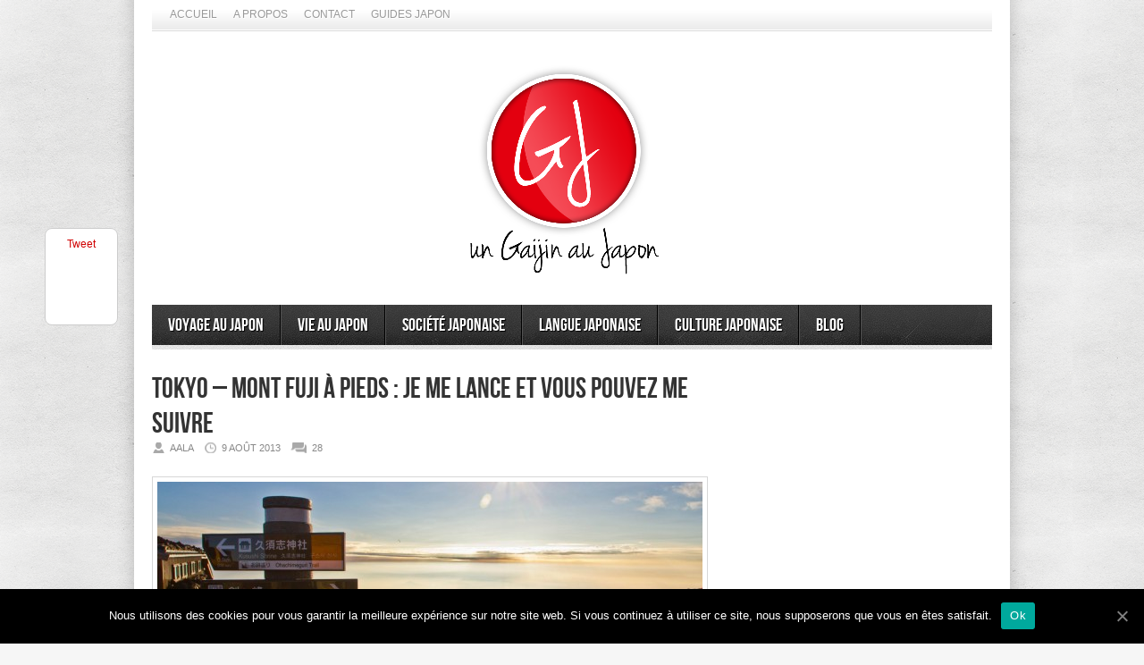

--- FILE ---
content_type: text/html; charset=UTF-8
request_url: https://www.gaijinjapan.org/tokyo-mont-fuji-a-pied-2013/?replytocom=6603
body_size: 20970
content:
<!DOCTYPE html>
<html lang="fr-FR">
<head>

<meta http-equiv="content-type" content="text/html; charset=utf-8" />
<!-- Mobile Specific Metas
================================================== -->

<meta name="viewport" content="width=device-width, initial-scale=1, maximum-scale=1" />

<title>Tokyo – Mont Fuji à pieds : je me lance et vous pouvez me suivre | Un Gaijin au Japon</title>
 
<link rel="stylesheet" href="https://www.gaijinjapan.org/wp-content/themes/Avenue/style.css" type="text/css" />
<link rel="stylesheet" href="https://www.gaijinjapan.org/wp-content/themes/Avenue/js/colorbox/colorbox.css" type="text/css" />

<link rel="stylesheet" href="https://www.gaijinjapan.org/wp-content/themes/Avenue/css/responsive.css" type="text/css" />	

<link rel="alternate" type="application/rss+xml" title="Un Gaijin au Japon RSS Feed" href="https://feeds.feedburner.com/AGaijinInJapan" /> 

<link rel="shortcut icon" href="https://www.gaijinjapan.org/wp-content/uploads/2012/02/caricatureaalayukataresize.jpg" />

<meta name="revised" content="dimanche, mars 12, 2017, 7:10 am" />
<meta name='robots' content='max-image-preview:large, noindex, follow' />
	<style>img:is([sizes="auto" i], [sizes^="auto," i]) { contain-intrinsic-size: 3000px 1500px }</style>
	
<!-- All In One SEO Pack 3.6.2[296,397] -->
<meta name="description"  content="C&#039;est partit pour un périple Tokyo – Mont Fuji à pieds, soit environ 150 km en quelques jours. Ce sera l&#039;un des premiers entrainements à mon futur tour du Japon à pieds." />

<meta name="keywords"  content="tokyo,mont fuji,tokyo - mont fuji à pieds,distance tokyo - mont fuji,périple à pieds,marche à pieds,voyage à pieds,featured" />

<script type="application/ld+json" class="aioseop-schema">{"@context":"https://schema.org","@graph":[{"@type":"Organization","@id":"https://www.gaijinjapan.org/#organization","url":"https://www.gaijinjapan.org/","name":"Un Gaijin au Japon","sameAs":[]},{"@type":"WebSite","@id":"https://www.gaijinjapan.org/#website","url":"https://www.gaijinjapan.org/","name":"Un Gaijin au Japon","publisher":{"@id":"https://www.gaijinjapan.org/#organization"}},{"@type":"WebPage","@id":"https://www.gaijinjapan.org/tokyo-mont-fuji-a-pied-2013/#webpage","url":"https://www.gaijinjapan.org/tokyo-mont-fuji-a-pied-2013/","inLanguage":"fr-FR","name":"Tokyo – Mont Fuji à pieds : je me lance et vous pouvez me suivre","isPartOf":{"@id":"https://www.gaijinjapan.org/#website"},"breadcrumb":{"@id":"https://www.gaijinjapan.org/tokyo-mont-fuji-a-pied-2013/#breadcrumblist"},"description":"C’est partit pour un périple Tokyo – Mont Fuji à pieds, soit environ 150 km en quelques jours. Ce sera l’un des premiers entrainements à mon futur tour du Japon à pieds.","image":{"@type":"ImageObject","@id":"https://www.gaijinjapan.org/tokyo-mont-fuji-a-pied-2013/#primaryimage","url":"https://www.gaijinjapan.org/wp-content/uploads/2013/03/japon-à-pieds-mount-fuji.jpg","width":1024,"height":683},"primaryImageOfPage":{"@id":"https://www.gaijinjapan.org/tokyo-mont-fuji-a-pied-2013/#primaryimage"},"datePublished":"2013-08-09T17:55:39+00:00","dateModified":"2017-03-12T07:10:30+00:00"},{"@type":"Article","@id":"https://www.gaijinjapan.org/tokyo-mont-fuji-a-pied-2013/#article","isPartOf":{"@id":"https://www.gaijinjapan.org/tokyo-mont-fuji-a-pied-2013/#webpage"},"author":{"@id":"https://www.gaijinjapan.org/author/tunimaal13/#author"},"headline":"Tokyo – Mont Fuji à pieds : je me lance et vous pouvez me suivre","datePublished":"2013-08-09T17:55:39+00:00","dateModified":"2017-03-12T07:10:30+00:00","commentCount":28,"mainEntityOfPage":{"@id":"https://www.gaijinjapan.org/tokyo-mont-fuji-a-pied-2013/#webpage"},"publisher":{"@id":"https://www.gaijinjapan.org/#organization"},"articleSection":"Le Japon à pieds, featured","image":{"@type":"ImageObject","@id":"https://www.gaijinjapan.org/tokyo-mont-fuji-a-pied-2013/#primaryimage","url":"https://www.gaijinjapan.org/wp-content/uploads/2013/03/japon-à-pieds-mount-fuji.jpg","width":1024,"height":683}},{"@type":"Person","@id":"https://www.gaijinjapan.org/author/tunimaal13/#author","name":"Aala","sameAs":["agaijinjapan","UnGaijinAuJapon"],"image":{"@type":"ImageObject","@id":"https://www.gaijinjapan.org/#personlogo","url":"https://secure.gravatar.com/avatar/36870ada133617d2124dbc8165f11df7c0b27760794e951c1f90cd57e006ad75?s=96&d=wavatar&r=g","width":96,"height":96,"caption":"Aala"}},{"@type":"BreadcrumbList","@id":"https://www.gaijinjapan.org/tokyo-mont-fuji-a-pied-2013/#breadcrumblist","itemListElement":[{"@type":"ListItem","position":1,"item":{"@type":"WebPage","@id":"https://www.gaijinjapan.org/","url":"https://www.gaijinjapan.org/","name":"Un Gaijin au Japon"}},{"@type":"ListItem","position":2,"item":{"@type":"WebPage","@id":"https://www.gaijinjapan.org/tokyo-mont-fuji-a-pied-2013/","url":"https://www.gaijinjapan.org/tokyo-mont-fuji-a-pied-2013/","name":"Tokyo – Mont Fuji à pieds : je me lance et vous pouvez me suivre"}}]}]}</script>
<link rel="canonical" href="https://www.gaijinjapan.org/tokyo-mont-fuji-a-pied-2013/" />
			<script type="text/javascript" >
				window.ga=window.ga||function(){(ga.q=ga.q||[]).push(arguments)};ga.l=+new Date;
				ga('create', '3710999001533730', 'auto');
				// Plugins
				
				ga('send', 'pageview');
			</script>
			<script async src="https://www.google-analytics.com/analytics.js"></script>
			<!-- All In One SEO Pack -->
<link rel="alternate" type="application/rss+xml" title="Un Gaijin au Japon &raquo; Tokyo – Mont Fuji à pieds : je me lance et vous pouvez me suivre Flux des commentaires" href="https://www.gaijinjapan.org/tokyo-mont-fuji-a-pied-2013/feed/" />
<!-- This site is powered by Shareaholic - https://shareaholic.com -->
<script type='text/javascript' data-cfasync='false'>
  //<![CDATA[
    _SHR_SETTINGS = {"endpoints":{"local_recs_url":"https:\/\/www.gaijinjapan.org\/wp-admin\/admin-ajax.php?action=shareaholic_permalink_related"},"url_components":{"year":"2013","monthnum":"08","day":"09","post_id":"2829","postname":"tokyo-mont-fuji-a-pied-2013","author":"tunimaal13"}};
  //]]>
</script>
<script type='text/javascript' data-cfasync='false'
        src='//apps.shareaholic.com/assets/pub/shareaholic.js'
        data-shr-siteid='8b3c4fb7b93ad4e0e57293c6ecd7b4db' async='async' >
</script>

<!-- Shareaholic Content Tags -->
<meta name='shareaholic:site_name' content='Un Gaijin au Japon' />
<meta name='shareaholic:language' content='fr-FR' />
<meta name='shareaholic:url' content='https://www.gaijinjapan.org/tokyo-mont-fuji-a-pied-2013/' />
<meta name='shareaholic:keywords' content='featured, tokyo, mont fuji, tokyo - mont fuji à pieds, distance tokyo - mont fuji, périple à pieds, marche à pieds, voyage à pieds, le japon à pieds, post' />
<meta name='shareaholic:article_published_time' content='2013-08-09T17:55:39+00:00' />
<meta name='shareaholic:article_modified_time' content='2017-03-12T07:10:30+00:00' />
<meta name='shareaholic:shareable_page' content='true' />
<meta name='shareaholic:article_author_name' content='Aala' />
<meta name='shareaholic:site_id' content='8b3c4fb7b93ad4e0e57293c6ecd7b4db' />
<meta name='shareaholic:wp_version' content='8.6.2' />
<meta name='shareaholic:image' content='https://www.gaijinjapan.org/wp-content/uploads/2013/03/japon-à-pieds-mount-fuji.jpg' />
<!-- Shareaholic Content Tags End -->
<script type="text/javascript">
/* <![CDATA[ */
window._wpemojiSettings = {"baseUrl":"https:\/\/s.w.org\/images\/core\/emoji\/16.0.1\/72x72\/","ext":".png","svgUrl":"https:\/\/s.w.org\/images\/core\/emoji\/16.0.1\/svg\/","svgExt":".svg","source":{"concatemoji":"https:\/\/www.gaijinjapan.org\/wp-includes\/js\/wp-emoji-release.min.js?ver=6.8.3"}};
/*! This file is auto-generated */
!function(s,n){var o,i,e;function c(e){try{var t={supportTests:e,timestamp:(new Date).valueOf()};sessionStorage.setItem(o,JSON.stringify(t))}catch(e){}}function p(e,t,n){e.clearRect(0,0,e.canvas.width,e.canvas.height),e.fillText(t,0,0);var t=new Uint32Array(e.getImageData(0,0,e.canvas.width,e.canvas.height).data),a=(e.clearRect(0,0,e.canvas.width,e.canvas.height),e.fillText(n,0,0),new Uint32Array(e.getImageData(0,0,e.canvas.width,e.canvas.height).data));return t.every(function(e,t){return e===a[t]})}function u(e,t){e.clearRect(0,0,e.canvas.width,e.canvas.height),e.fillText(t,0,0);for(var n=e.getImageData(16,16,1,1),a=0;a<n.data.length;a++)if(0!==n.data[a])return!1;return!0}function f(e,t,n,a){switch(t){case"flag":return n(e,"\ud83c\udff3\ufe0f\u200d\u26a7\ufe0f","\ud83c\udff3\ufe0f\u200b\u26a7\ufe0f")?!1:!n(e,"\ud83c\udde8\ud83c\uddf6","\ud83c\udde8\u200b\ud83c\uddf6")&&!n(e,"\ud83c\udff4\udb40\udc67\udb40\udc62\udb40\udc65\udb40\udc6e\udb40\udc67\udb40\udc7f","\ud83c\udff4\u200b\udb40\udc67\u200b\udb40\udc62\u200b\udb40\udc65\u200b\udb40\udc6e\u200b\udb40\udc67\u200b\udb40\udc7f");case"emoji":return!a(e,"\ud83e\udedf")}return!1}function g(e,t,n,a){var r="undefined"!=typeof WorkerGlobalScope&&self instanceof WorkerGlobalScope?new OffscreenCanvas(300,150):s.createElement("canvas"),o=r.getContext("2d",{willReadFrequently:!0}),i=(o.textBaseline="top",o.font="600 32px Arial",{});return e.forEach(function(e){i[e]=t(o,e,n,a)}),i}function t(e){var t=s.createElement("script");t.src=e,t.defer=!0,s.head.appendChild(t)}"undefined"!=typeof Promise&&(o="wpEmojiSettingsSupports",i=["flag","emoji"],n.supports={everything:!0,everythingExceptFlag:!0},e=new Promise(function(e){s.addEventListener("DOMContentLoaded",e,{once:!0})}),new Promise(function(t){var n=function(){try{var e=JSON.parse(sessionStorage.getItem(o));if("object"==typeof e&&"number"==typeof e.timestamp&&(new Date).valueOf()<e.timestamp+604800&&"object"==typeof e.supportTests)return e.supportTests}catch(e){}return null}();if(!n){if("undefined"!=typeof Worker&&"undefined"!=typeof OffscreenCanvas&&"undefined"!=typeof URL&&URL.createObjectURL&&"undefined"!=typeof Blob)try{var e="postMessage("+g.toString()+"("+[JSON.stringify(i),f.toString(),p.toString(),u.toString()].join(",")+"));",a=new Blob([e],{type:"text/javascript"}),r=new Worker(URL.createObjectURL(a),{name:"wpTestEmojiSupports"});return void(r.onmessage=function(e){c(n=e.data),r.terminate(),t(n)})}catch(e){}c(n=g(i,f,p,u))}t(n)}).then(function(e){for(var t in e)n.supports[t]=e[t],n.supports.everything=n.supports.everything&&n.supports[t],"flag"!==t&&(n.supports.everythingExceptFlag=n.supports.everythingExceptFlag&&n.supports[t]);n.supports.everythingExceptFlag=n.supports.everythingExceptFlag&&!n.supports.flag,n.DOMReady=!1,n.readyCallback=function(){n.DOMReady=!0}}).then(function(){return e}).then(function(){var e;n.supports.everything||(n.readyCallback(),(e=n.source||{}).concatemoji?t(e.concatemoji):e.wpemoji&&e.twemoji&&(t(e.twemoji),t(e.wpemoji)))}))}((window,document),window._wpemojiSettings);
/* ]]> */
</script>
<style id='wp-emoji-styles-inline-css' type='text/css'>

	img.wp-smiley, img.emoji {
		display: inline !important;
		border: none !important;
		box-shadow: none !important;
		height: 1em !important;
		width: 1em !important;
		margin: 0 0.07em !important;
		vertical-align: -0.1em !important;
		background: none !important;
		padding: 0 !important;
	}
</style>
<link rel='stylesheet' id='wp-block-library-css' href='https://www.gaijinjapan.org/wp-includes/css/dist/block-library/style.min.css?ver=6.8.3' type='text/css' media='all' />
<style id='classic-theme-styles-inline-css' type='text/css'>
/*! This file is auto-generated */
.wp-block-button__link{color:#fff;background-color:#32373c;border-radius:9999px;box-shadow:none;text-decoration:none;padding:calc(.667em + 2px) calc(1.333em + 2px);font-size:1.125em}.wp-block-file__button{background:#32373c;color:#fff;text-decoration:none}
</style>
<style id='global-styles-inline-css' type='text/css'>
:root{--wp--preset--aspect-ratio--square: 1;--wp--preset--aspect-ratio--4-3: 4/3;--wp--preset--aspect-ratio--3-4: 3/4;--wp--preset--aspect-ratio--3-2: 3/2;--wp--preset--aspect-ratio--2-3: 2/3;--wp--preset--aspect-ratio--16-9: 16/9;--wp--preset--aspect-ratio--9-16: 9/16;--wp--preset--color--black: #000000;--wp--preset--color--cyan-bluish-gray: #abb8c3;--wp--preset--color--white: #ffffff;--wp--preset--color--pale-pink: #f78da7;--wp--preset--color--vivid-red: #cf2e2e;--wp--preset--color--luminous-vivid-orange: #ff6900;--wp--preset--color--luminous-vivid-amber: #fcb900;--wp--preset--color--light-green-cyan: #7bdcb5;--wp--preset--color--vivid-green-cyan: #00d084;--wp--preset--color--pale-cyan-blue: #8ed1fc;--wp--preset--color--vivid-cyan-blue: #0693e3;--wp--preset--color--vivid-purple: #9b51e0;--wp--preset--gradient--vivid-cyan-blue-to-vivid-purple: linear-gradient(135deg,rgba(6,147,227,1) 0%,rgb(155,81,224) 100%);--wp--preset--gradient--light-green-cyan-to-vivid-green-cyan: linear-gradient(135deg,rgb(122,220,180) 0%,rgb(0,208,130) 100%);--wp--preset--gradient--luminous-vivid-amber-to-luminous-vivid-orange: linear-gradient(135deg,rgba(252,185,0,1) 0%,rgba(255,105,0,1) 100%);--wp--preset--gradient--luminous-vivid-orange-to-vivid-red: linear-gradient(135deg,rgba(255,105,0,1) 0%,rgb(207,46,46) 100%);--wp--preset--gradient--very-light-gray-to-cyan-bluish-gray: linear-gradient(135deg,rgb(238,238,238) 0%,rgb(169,184,195) 100%);--wp--preset--gradient--cool-to-warm-spectrum: linear-gradient(135deg,rgb(74,234,220) 0%,rgb(151,120,209) 20%,rgb(207,42,186) 40%,rgb(238,44,130) 60%,rgb(251,105,98) 80%,rgb(254,248,76) 100%);--wp--preset--gradient--blush-light-purple: linear-gradient(135deg,rgb(255,206,236) 0%,rgb(152,150,240) 100%);--wp--preset--gradient--blush-bordeaux: linear-gradient(135deg,rgb(254,205,165) 0%,rgb(254,45,45) 50%,rgb(107,0,62) 100%);--wp--preset--gradient--luminous-dusk: linear-gradient(135deg,rgb(255,203,112) 0%,rgb(199,81,192) 50%,rgb(65,88,208) 100%);--wp--preset--gradient--pale-ocean: linear-gradient(135deg,rgb(255,245,203) 0%,rgb(182,227,212) 50%,rgb(51,167,181) 100%);--wp--preset--gradient--electric-grass: linear-gradient(135deg,rgb(202,248,128) 0%,rgb(113,206,126) 100%);--wp--preset--gradient--midnight: linear-gradient(135deg,rgb(2,3,129) 0%,rgb(40,116,252) 100%);--wp--preset--font-size--small: 13px;--wp--preset--font-size--medium: 20px;--wp--preset--font-size--large: 36px;--wp--preset--font-size--x-large: 42px;--wp--preset--spacing--20: 0.44rem;--wp--preset--spacing--30: 0.67rem;--wp--preset--spacing--40: 1rem;--wp--preset--spacing--50: 1.5rem;--wp--preset--spacing--60: 2.25rem;--wp--preset--spacing--70: 3.38rem;--wp--preset--spacing--80: 5.06rem;--wp--preset--shadow--natural: 6px 6px 9px rgba(0, 0, 0, 0.2);--wp--preset--shadow--deep: 12px 12px 50px rgba(0, 0, 0, 0.4);--wp--preset--shadow--sharp: 6px 6px 0px rgba(0, 0, 0, 0.2);--wp--preset--shadow--outlined: 6px 6px 0px -3px rgba(255, 255, 255, 1), 6px 6px rgba(0, 0, 0, 1);--wp--preset--shadow--crisp: 6px 6px 0px rgba(0, 0, 0, 1);}:where(.is-layout-flex){gap: 0.5em;}:where(.is-layout-grid){gap: 0.5em;}body .is-layout-flex{display: flex;}.is-layout-flex{flex-wrap: wrap;align-items: center;}.is-layout-flex > :is(*, div){margin: 0;}body .is-layout-grid{display: grid;}.is-layout-grid > :is(*, div){margin: 0;}:where(.wp-block-columns.is-layout-flex){gap: 2em;}:where(.wp-block-columns.is-layout-grid){gap: 2em;}:where(.wp-block-post-template.is-layout-flex){gap: 1.25em;}:where(.wp-block-post-template.is-layout-grid){gap: 1.25em;}.has-black-color{color: var(--wp--preset--color--black) !important;}.has-cyan-bluish-gray-color{color: var(--wp--preset--color--cyan-bluish-gray) !important;}.has-white-color{color: var(--wp--preset--color--white) !important;}.has-pale-pink-color{color: var(--wp--preset--color--pale-pink) !important;}.has-vivid-red-color{color: var(--wp--preset--color--vivid-red) !important;}.has-luminous-vivid-orange-color{color: var(--wp--preset--color--luminous-vivid-orange) !important;}.has-luminous-vivid-amber-color{color: var(--wp--preset--color--luminous-vivid-amber) !important;}.has-light-green-cyan-color{color: var(--wp--preset--color--light-green-cyan) !important;}.has-vivid-green-cyan-color{color: var(--wp--preset--color--vivid-green-cyan) !important;}.has-pale-cyan-blue-color{color: var(--wp--preset--color--pale-cyan-blue) !important;}.has-vivid-cyan-blue-color{color: var(--wp--preset--color--vivid-cyan-blue) !important;}.has-vivid-purple-color{color: var(--wp--preset--color--vivid-purple) !important;}.has-black-background-color{background-color: var(--wp--preset--color--black) !important;}.has-cyan-bluish-gray-background-color{background-color: var(--wp--preset--color--cyan-bluish-gray) !important;}.has-white-background-color{background-color: var(--wp--preset--color--white) !important;}.has-pale-pink-background-color{background-color: var(--wp--preset--color--pale-pink) !important;}.has-vivid-red-background-color{background-color: var(--wp--preset--color--vivid-red) !important;}.has-luminous-vivid-orange-background-color{background-color: var(--wp--preset--color--luminous-vivid-orange) !important;}.has-luminous-vivid-amber-background-color{background-color: var(--wp--preset--color--luminous-vivid-amber) !important;}.has-light-green-cyan-background-color{background-color: var(--wp--preset--color--light-green-cyan) !important;}.has-vivid-green-cyan-background-color{background-color: var(--wp--preset--color--vivid-green-cyan) !important;}.has-pale-cyan-blue-background-color{background-color: var(--wp--preset--color--pale-cyan-blue) !important;}.has-vivid-cyan-blue-background-color{background-color: var(--wp--preset--color--vivid-cyan-blue) !important;}.has-vivid-purple-background-color{background-color: var(--wp--preset--color--vivid-purple) !important;}.has-black-border-color{border-color: var(--wp--preset--color--black) !important;}.has-cyan-bluish-gray-border-color{border-color: var(--wp--preset--color--cyan-bluish-gray) !important;}.has-white-border-color{border-color: var(--wp--preset--color--white) !important;}.has-pale-pink-border-color{border-color: var(--wp--preset--color--pale-pink) !important;}.has-vivid-red-border-color{border-color: var(--wp--preset--color--vivid-red) !important;}.has-luminous-vivid-orange-border-color{border-color: var(--wp--preset--color--luminous-vivid-orange) !important;}.has-luminous-vivid-amber-border-color{border-color: var(--wp--preset--color--luminous-vivid-amber) !important;}.has-light-green-cyan-border-color{border-color: var(--wp--preset--color--light-green-cyan) !important;}.has-vivid-green-cyan-border-color{border-color: var(--wp--preset--color--vivid-green-cyan) !important;}.has-pale-cyan-blue-border-color{border-color: var(--wp--preset--color--pale-cyan-blue) !important;}.has-vivid-cyan-blue-border-color{border-color: var(--wp--preset--color--vivid-cyan-blue) !important;}.has-vivid-purple-border-color{border-color: var(--wp--preset--color--vivid-purple) !important;}.has-vivid-cyan-blue-to-vivid-purple-gradient-background{background: var(--wp--preset--gradient--vivid-cyan-blue-to-vivid-purple) !important;}.has-light-green-cyan-to-vivid-green-cyan-gradient-background{background: var(--wp--preset--gradient--light-green-cyan-to-vivid-green-cyan) !important;}.has-luminous-vivid-amber-to-luminous-vivid-orange-gradient-background{background: var(--wp--preset--gradient--luminous-vivid-amber-to-luminous-vivid-orange) !important;}.has-luminous-vivid-orange-to-vivid-red-gradient-background{background: var(--wp--preset--gradient--luminous-vivid-orange-to-vivid-red) !important;}.has-very-light-gray-to-cyan-bluish-gray-gradient-background{background: var(--wp--preset--gradient--very-light-gray-to-cyan-bluish-gray) !important;}.has-cool-to-warm-spectrum-gradient-background{background: var(--wp--preset--gradient--cool-to-warm-spectrum) !important;}.has-blush-light-purple-gradient-background{background: var(--wp--preset--gradient--blush-light-purple) !important;}.has-blush-bordeaux-gradient-background{background: var(--wp--preset--gradient--blush-bordeaux) !important;}.has-luminous-dusk-gradient-background{background: var(--wp--preset--gradient--luminous-dusk) !important;}.has-pale-ocean-gradient-background{background: var(--wp--preset--gradient--pale-ocean) !important;}.has-electric-grass-gradient-background{background: var(--wp--preset--gradient--electric-grass) !important;}.has-midnight-gradient-background{background: var(--wp--preset--gradient--midnight) !important;}.has-small-font-size{font-size: var(--wp--preset--font-size--small) !important;}.has-medium-font-size{font-size: var(--wp--preset--font-size--medium) !important;}.has-large-font-size{font-size: var(--wp--preset--font-size--large) !important;}.has-x-large-font-size{font-size: var(--wp--preset--font-size--x-large) !important;}
:where(.wp-block-post-template.is-layout-flex){gap: 1.25em;}:where(.wp-block-post-template.is-layout-grid){gap: 1.25em;}
:where(.wp-block-columns.is-layout-flex){gap: 2em;}:where(.wp-block-columns.is-layout-grid){gap: 2em;}
:root :where(.wp-block-pullquote){font-size: 1.5em;line-height: 1.6;}
</style>
<link rel='stylesheet' id='contact-form-7-css' href='https://www.gaijinjapan.org/wp-content/plugins/contact-form-7/includes/css/styles.css?ver=5.2.1' type='text/css' media='all' />
<link rel='stylesheet' id='cookie-notice-front-css' href='https://www.gaijinjapan.org/wp-content/plugins/cookie-notice/css/front.min.css?ver=6.8.3' type='text/css' media='all' />
<script type="text/javascript" src="https://www.gaijinjapan.org/wp-includes/js/jquery/jquery.min.js?ver=3.7.1" id="jquery-core-js"></script>
<script type="text/javascript" src="https://www.gaijinjapan.org/wp-includes/js/jquery/jquery-migrate.min.js?ver=3.4.1" id="jquery-migrate-js"></script>
<script type="text/javascript" src="https://www.gaijinjapan.org/wp-content/themes/Avenue/js/jcarousellite_1.0.1.pack.js?ver=6.8.3" id="jCarouselLite-js"></script>
<script type="text/javascript" src="https://www.gaijinjapan.org/wp-content/themes/Avenue/js/jquery.nivo.slider.pack.js?ver=6.8.3" id="nivo-js"></script>
<script type="text/javascript" src="https://www.gaijinjapan.org/wp-content/themes/Avenue/js/colorbox/jquery.colorbox-min.js?ver=6.8.3" id="jquery.colorbox-js"></script>
<script type="text/javascript" id="AvenueTheme-js-extra">
/* <![CDATA[ */
var AvenueVars = {"ajaxUrl":"https:\/\/www.gaijinjapan.org\/wp-admin\/admin-ajax.php"};
/* ]]> */
</script>
<script type="text/javascript" src="https://www.gaijinjapan.org/wp-content/themes/Avenue/js/scripts.js?ver=6.8.3" id="AvenueTheme-js"></script>
<script type="text/javascript" id="cookie-notice-front-js-extra">
/* <![CDATA[ */
var cnArgs = {"ajaxUrl":"https:\/\/www.gaijinjapan.org\/wp-admin\/admin-ajax.php","nonce":"1198b5124f","hideEffect":"fade","position":"bottom","onScroll":"0","onScrollOffset":"100","onClick":"0","cookieName":"cookie_notice_accepted","cookieTime":"2592000","cookieTimeRejected":"2592000","cookiePath":"\/","cookieDomain":"","redirection":"0","cache":"1","refuse":"0","revokeCookies":"0","revokeCookiesOpt":"automatic","secure":"1","coronabarActive":"0"};
/* ]]> */
</script>
<script type="text/javascript" src="https://www.gaijinjapan.org/wp-content/plugins/cookie-notice/js/front.min.js?ver=1.3.2" id="cookie-notice-front-js"></script>
<link rel="https://api.w.org/" href="https://www.gaijinjapan.org/wp-json/" /><link rel="alternate" title="JSON" type="application/json" href="https://www.gaijinjapan.org/wp-json/wp/v2/posts/2829" /><link rel="EditURI" type="application/rsd+xml" title="RSD" href="https://www.gaijinjapan.org/xmlrpc.php?rsd" />
<meta name="generator" content="WordPress 6.8.3" />
<link rel='shortlink' href='https://www.gaijinjapan.org/?p=2829' />
<link rel="alternate" title="oEmbed (JSON)" type="application/json+oembed" href="https://www.gaijinjapan.org/wp-json/oembed/1.0/embed?url=https%3A%2F%2Fwww.gaijinjapan.org%2Ftokyo-mont-fuji-a-pied-2013%2F" />
<link rel="alternate" title="oEmbed (XML)" type="text/xml+oembed" href="https://www.gaijinjapan.org/wp-json/oembed/1.0/embed?url=https%3A%2F%2Fwww.gaijinjapan.org%2Ftokyo-mont-fuji-a-pied-2013%2F&#038;format=xml" />

	<style type="text/css" media="screen">
	a#ribbon {
	position: absolute;
	top: 0px;
	right: 0px;
	display: block;
	width: 129px;
	height: 129px;
	background: transparent url("https://www.gaijinjapan.org/wp-content/plugins/nofollow-free/images/css_nofollow_badgeredright.gif") no-repeat top left;
	text-indent: -999em;
	text-decoration: none;
	z-index: 1000;
	}
	</style>
<style type="text/css">.broken_link, a.broken_link {
	text-decoration: line-through;
}</style><link rel="icon" href="https://www.gaijinjapan.org/wp-content/uploads/2016/04/Logo-coul-rond-fond-transparent-50x50.png" sizes="32x32" />
<link rel="icon" href="https://www.gaijinjapan.org/wp-content/uploads/2016/04/Logo-coul-rond-fond-transparent-300x300.png" sizes="192x192" />
<link rel="apple-touch-icon" href="https://www.gaijinjapan.org/wp-content/uploads/2016/04/Logo-coul-rond-fond-transparent-300x300.png" />
<meta name="msapplication-TileImage" content="https://www.gaijinjapan.org/wp-content/uploads/2016/04/Logo-coul-rond-fond-transparent-300x300.png" />

<script type='text/javascript'>
jQuery(window).load(function() {
	// Implementation of Nivo Slider
    jQuery('#slider').nivoSlider({
		effect: 'random',
		pauseTime: '3000',
        controlNavThumbs: true,
        controlNavThumbsFromRel: true,
        directionNav: false,
        directionNavHide: false,
        captionOpacity: false
	});

	jQuery('.nivo-control').each(function() {
		jQuery('<div class="overlay">').appendTo(this);
	});
});
</script>

<style type='text/css'>
body { background:#F6F6F6 url('https://www.gaijinjapan.org/wp-content/themes/Avenue/images/patterns/pattern6.png') repeat; }
.arrows { color:#d00000; }
.block-arrows, .block-arrows a { color:#d00000; }
.meta-arrow { font-size:16px; color:#d00000; }
.tweets a, .textwidget a { color:#d00000; }

@media only screen and (min-width: 480px) and (max-width: 767px) {
	body { background: url('https://www.gaijinjapan.org/wp-content/themes/Avenue/images/wrapper-bg-420.png') repeat-y center,
				#F6F6F6 url('https://www.gaijinjapan.org/wp-content/themes/Avenue/images/patterns/pattern6.png') repeat;
			
	}
}

@media only screen and (max-width: 479px) {
	body { background: url('https://www.gaijinjapan.org/wp-content/themes/Avenue/images/wrapper-bg-300.png') repeat-y center,
				#F6F6F6 url('https://www.gaijinjapan.org/wp-content/themes/Avenue/images/patterns/pattern6.png') repeat;
			
	}
}

</style>





<div id="fb-root"></div>
<script>(function(d, s, id) {
  var js, fjs = d.getElementsByTagName(s)[0];
  if (d.getElementById(id)) return;
  js = d.createElement(s); js.id = id;
  js.src = "//connect.facebook.net/en_US/all.js#xfbml=1&appId=606197162784912";
  fjs.parentNode.insertBefore(js, fjs);
}(document, 'script', 'facebook-jssdk'));</script>



<style>
#comment-input .input-website, #comment-input label[for="url"] {
    display: none !important;
}
</style>




</head>

<body class="wp-singular post-template-default single single-post postid-2829 single-format-standard wp-theme-Avenue cookies-not-set">
<div id="fb-root"></div>
<script>(function(d, s, id) {
  var js, fjs = d.getElementsByTagName(s)[0];
  if (d.getElementById(id)) return;
  js = d.createElement(s); js.id = id;
  js.src = "//connect.facebook.net/en_US/all.js#xfbml=1&appId=154766487915117";
  fjs.parentNode.insertBefore(js, fjs);
}(document, 'script', 'facebook-jssdk'));</script>
	<a name='top'></a>
	
	<!-- BEGIN WRAPPER -->
	<div id="wrapper" class="responsiveX Off">
		
		<!-- BEGIN HEADER-TOP -->
		<div class="menu-menu-general-container"><ul id="menu-menu-general" class="topNav"><li id="menu-item-3474" class="menu-item menu-item-type-custom menu-item-object-custom menu-item-home menu-item-3474"><a href="https://www.gaijinjapan.org/">Accueil</a></li>
<li id="menu-item-3482" class="menu-item menu-item-type-post_type menu-item-object-page menu-item-has-children menu-item-3482"><a href="https://www.gaijinjapan.org/a-propos/">A propos</a>
<ul class="sub-menu">
	<li id="menu-item-1158" class="menu-item menu-item-type-post_type menu-item-object-page menu-item-1158"><a href="https://www.gaijinjapan.org/a-propos/un-gaijin-au-japon/">Gaijin au Japon</a></li>
	<li id="menu-item-1157" class="menu-item menu-item-type-post_type menu-item-object-page menu-item-1157"><a href="https://www.gaijinjapan.org/a-propos/aala-kanzali/">A propos d&rsquo;Aala</a></li>
	<li id="menu-item-10334" class="menu-item menu-item-type-post_type menu-item-object-page menu-item-10334"><a href="https://www.gaijinjapan.org/a-propos/nicolas-heberle/">A propos de Nicolas</a></li>
</ul>
</li>
<li id="menu-item-3490" class="menu-item menu-item-type-post_type menu-item-object-page menu-item-has-children menu-item-3490"><a href="https://www.gaijinjapan.org/contact-2/">Contact</a>
<ul class="sub-menu">
	<li id="menu-item-1155" class="menu-item menu-item-type-post_type menu-item-object-page menu-item-1155"><a href="https://www.gaijinjapan.org/contact-2/contact/">Formulaire contact</a></li>
	<li id="menu-item-1156" class="menu-item menu-item-type-post_type menu-item-object-page menu-item-1156"><a href="https://www.gaijinjapan.org/contact-2/gaijin-japon-reseaux-sociaux/">Réseaux Sociaux</a></li>
	<li id="menu-item-1319" class="menu-item menu-item-type-post_type menu-item-object-page menu-item-1319"><a href="https://www.gaijinjapan.org/contact-2/annonceur/">Annonceurs</a></li>
	<li id="menu-item-1159" class="menu-item menu-item-type-post_type menu-item-object-page menu-item-1159"><a href="https://www.gaijinjapan.org/contact-2/partenariats/">Partenariats</a></li>
</ul>
</li>
<li id="menu-item-3539" class="menu-item menu-item-type-post_type menu-item-object-page menu-item-has-children menu-item-3539"><a href="https://www.gaijinjapan.org/guides-pour-le-japon/">Guides Japon</a>
<ul class="sub-menu">
	<li id="menu-item-3541" class="menu-item menu-item-type-post_type menu-item-object-page menu-item-3541"><a href="https://www.gaijinjapan.org/transports-au-japon/">Transports</a></li>
	<li id="menu-item-3540" class="menu-item menu-item-type-post_type menu-item-object-page menu-item-3540"><a href="https://www.gaijinjapan.org/prof-francais-au-japon/">Prof français</a></li>
</ul>
</li>
</ul></div>		<!-- END HEADER-TOP -->
	
		<!-- BEGIN WRAPPER-CONTENT -->
		<div id="wrapper-content">
		
			<!-- BEGIN HEADER -->
			<div id="header">
				
				<!-- BEGIN HEADER-MIDDLE -->
				<div id="header-middle">
					
					<div id="logo">
												<a href='https://www.gaijinjapan.org'><img src="https://www.gaijinjapan.org/wp-content/uploads/2016/04/bannière-Un-Gaijin-au-Japon.png" alt="Un Gaijin au Japon" /></a>
					</div>
					
										<div id="header-banner">
						<script type="text/javascript">

  var _gaq = _gaq || [];
  _gaq.push(['_setAccount', 'UA-23060350-2']);
  _gaq.push(['_trackPageview']);

  (function() {
    var ga = document.createElement('script'); ga.type = 'text/javascript'; ga.async = true;
    ga.src = ('https:' == document.location.protocol ? 'https://ssl' : 'https://www') + '.google-analytics.com/ga.js';
    var s = document.getElementsByTagName('script')[0]; s.parentNode.insertBefore(ga, s);
  })();

</script>


<meta name="alexaVerifyID" content="oDVuvY3MEYPRzbRz1lWmvyntW1Y" />

<meta name="google-site-verification" content="1HqzMi2ZICeVS3800MYqw3Ey-TvHM1eJualxVjkRjzM" />

<meta name="verification" content="16b10e0864fc133bec4208f25b5a05b5" />

					</div>
										
				</div>
				<!-- END HEADER-MIDDLE -->
				
				<!-- BEGIN WRAPPER-NAVIGATION -->
				<div id="wrapper-navigation">
				
					<div id="navigation">
						<div class="menu-menu-principal-container"><ul id="menu-menu-principal" class="menu"><li id="menu-item-3137" class="menu-item menu-item-type-taxonomy menu-item-object-category menu-item-has-children menu-item-3137"><a href="https://www.gaijinjapan.org/category/voyage-japon/">Voyage au Japon</a>
<ul class="sub-menu">
	<li id="menu-item-3139" class="menu-item menu-item-type-taxonomy menu-item-object-category menu-item-3139"><a href="https://www.gaijinjapan.org/category/voyage-japon/que_faire_que_visiter_au_japon/">Que Faire, Que Visiter</a></li>
	<li id="menu-item-3138" class="menu-item menu-item-type-taxonomy menu-item-object-category menu-item-3138"><a href="https://www.gaijinjapan.org/category/voyage-japon/conseils-japon-voyageurs/">Conseils aux voyageurs</a></li>
	<li id="menu-item-5709" class="menu-item menu-item-type-taxonomy menu-item-object-category menu-item-5709"><a href="https://www.gaijinjapan.org/category/voyage-japon/logements-au-japon-voyage-japon/">Hébergements au Japon</a></li>
	<li id="menu-item-3140" class="menu-item menu-item-type-taxonomy menu-item-object-category menu-item-3140"><a href="https://www.gaijinjapan.org/category/voyage-japon/tranports-au-japon/">Transports</a></li>
	<li id="menu-item-4049" class="menu-item menu-item-type-post_type menu-item-object-page menu-item-has-children menu-item-4049"><a href="https://www.gaijinjapan.org/acheter-un-billet-d-avion-pour-un-voyage-au-japon/">Billets d&rsquo;avion</a>
	<ul class="sub-menu">
		<li id="menu-item-4051" class="menu-item menu-item-type-post_type menu-item-object-page menu-item-4051"><a href="https://www.gaijinjapan.org/acheter-un-billet-d-avion-pour-un-voyage-au-japon/acheter-un-billet-davion-les-criteres-a-prendre-en-compte/">Critères de choix</a></li>
		<li id="menu-item-4050" class="menu-item menu-item-type-post_type menu-item-object-page menu-item-4050"><a href="https://www.gaijinjapan.org/acheter-un-billet-d-avion-pour-un-voyage-au-japon/acheter-son-billet-davion-les-conseils/">Conseils d&rsquo;achat</a></li>
		<li id="menu-item-4053" class="menu-item menu-item-type-post_type menu-item-object-page menu-item-4053"><a href="https://www.gaijinjapan.org/acheter-un-billet-d-avion-pour-un-voyage-au-japon/choisir-sa-place-davion-conseils-pratiques/">Choisir sa place</a></li>
		<li id="menu-item-4054" class="menu-item menu-item-type-post_type menu-item-object-page menu-item-4054"><a href="https://www.gaijinjapan.org/acheter-un-billet-d-avion-pour-un-voyage-au-japon/gestion-du-decalage-horaire-et-du-vol-conseils-utiles/">Décalage horaire</a></li>
		<li id="menu-item-4052" class="menu-item menu-item-type-post_type menu-item-object-page menu-item-4052"><a href="https://www.gaijinjapan.org/acheter-un-billet-d-avion-pour-un-voyage-au-japon/billets-davions-japon/">Billets d&rsquo;avions Japon</a></li>
	</ul>
</li>
</ul>
</li>
<li id="menu-item-3132" class="menu-item menu-item-type-taxonomy menu-item-object-category menu-item-has-children menu-item-3132"><a href="https://www.gaijinjapan.org/category/vivre-au-japon-2/">Vie au Japon</a>
<ul class="sub-menu">
	<li id="menu-item-3133" class="menu-item menu-item-type-taxonomy menu-item-object-category menu-item-3133"><a href="https://www.gaijinjapan.org/category/vivre-au-japon-2/administratif/">administratif</a></li>
	<li id="menu-item-3135" class="menu-item menu-item-type-taxonomy menu-item-object-category menu-item-3135"><a href="https://www.gaijinjapan.org/category/vivre-au-japon-2/logements-japon/">Logements au Japon</a></li>
	<li id="menu-item-3136" class="menu-item menu-item-type-taxonomy menu-item-object-category menu-item-3136"><a href="https://www.gaijinjapan.org/category/vivre-au-japon-2/travail-japon/">Travail au Japon</a></li>
	<li id="menu-item-3134" class="menu-item menu-item-type-taxonomy menu-item-object-category menu-item-3134"><a href="https://www.gaijinjapan.org/category/vivre-au-japon-2/conseils-vie-japon/">Conseils de vie</a></li>
</ul>
</li>
<li id="menu-item-3122" class="menu-item menu-item-type-taxonomy menu-item-object-category menu-item-has-children menu-item-3122"><a href="https://www.gaijinjapan.org/category/japon-japonais-gaijin/">Société japonaise</a>
<ul class="sub-menu">
	<li id="menu-item-3123" class="menu-item menu-item-type-taxonomy menu-item-object-category menu-item-3123"><a href="https://www.gaijinjapan.org/category/japon-japonais-gaijin/portraits-japonais/">Portraits de japonais</a></li>
	<li id="menu-item-5708" class="menu-item menu-item-type-taxonomy menu-item-object-category menu-item-5708"><a href="https://www.gaijinjapan.org/category/japon-japonais-gaijin/interviews-gaijin-japon/">Portraits de Gaijin</a></li>
	<li id="menu-item-3124" class="menu-item menu-item-type-taxonomy menu-item-object-category menu-item-3124"><a href="https://www.gaijinjapan.org/category/japon-japonais-gaijin/reflexions/">Réflexions</a></li>
</ul>
</li>
<li id="menu-item-8153" class="menu-item menu-item-type-post_type menu-item-object-page menu-item-has-children menu-item-8153"><a href="https://www.gaijinjapan.org/apprendre-le-japonais/">Langue japonaise</a>
<ul class="sub-menu">
	<li id="menu-item-3127" class="menu-item menu-item-type-taxonomy menu-item-object-category menu-item-3127"><a href="https://www.gaijinjapan.org/category/langue-japonaise/hiragana2/">Hiragana</a></li>
	<li id="menu-item-3129" class="menu-item menu-item-type-taxonomy menu-item-object-category menu-item-3129"><a href="https://www.gaijinjapan.org/category/langue-japonaise/katakana/">katakana</a></li>
	<li id="menu-item-3128" class="menu-item menu-item-type-taxonomy menu-item-object-category menu-item-3128"><a href="https://www.gaijinjapan.org/category/langue-japonaise/kanjis-japonais/">Kanji Japonais</a></li>
	<li id="menu-item-3131" class="menu-item menu-item-type-taxonomy menu-item-object-category menu-item-3131"><a href="https://www.gaijinjapan.org/category/langue-japonaise/vocabulaire-japonais/">Vocabulaire Japonais</a></li>
	<li id="menu-item-3126" class="menu-item menu-item-type-taxonomy menu-item-object-category menu-item-3126"><a href="https://www.gaijinjapan.org/category/langue-japonaise/focus-vocabulaire/">Focus sur un mot</a></li>
	<li id="menu-item-3130" class="menu-item menu-item-type-taxonomy menu-item-object-category menu-item-3130"><a href="https://www.gaijinjapan.org/category/langue-japonaise/lecon-japonais/">leçon de japonais</a></li>
	<li id="menu-item-3374" class="menu-item menu-item-type-taxonomy menu-item-object-category menu-item-3374"><a href="https://www.gaijinjapan.org/category/langue-japonaise/ecole-japonais-langue-japonaise/">école de japonais</a></li>
</ul>
</li>
<li id="menu-item-3107" class="menu-item menu-item-type-taxonomy menu-item-object-category menu-item-has-children menu-item-3107"><a href="https://www.gaijinjapan.org/category/culture-japonaise/">Culture japonaise</a>
<ul class="sub-menu">
	<li id="menu-item-3115" class="menu-item menu-item-type-taxonomy menu-item-object-category menu-item-3115"><a href="https://www.gaijinjapan.org/category/culture-japonaise/japonaiseries/">Japonaiseries</a></li>
	<li id="menu-item-3110" class="menu-item menu-item-type-taxonomy menu-item-object-category menu-item-3110"><a href="https://www.gaijinjapan.org/category/culture-japonaise/evenements-ceremonies/">Evènement / Cérémonie</a></li>
	<li id="menu-item-3114" class="menu-item menu-item-type-taxonomy menu-item-object-category menu-item-3114"><a href="https://www.gaijinjapan.org/category/culture-japonaise/histoire-japon/">Histoire du Japon</a></li>
	<li id="menu-item-3109" class="menu-item menu-item-type-taxonomy menu-item-object-category menu-item-3109"><a href="https://www.gaijinjapan.org/category/culture-japonaise/etiquettes-coutumes-japonaises/">étiquettes et coutumes japonaises</a></li>
	<li id="menu-item-3108" class="menu-item menu-item-type-taxonomy menu-item-object-category menu-item-3108"><a href="https://www.gaijinjapan.org/category/culture-japonaise/cuisine-japonaise/">Cuisine Japonaise</a></li>
	<li id="menu-item-5707" class="menu-item menu-item-type-taxonomy menu-item-object-category menu-item-5707"><a href="https://www.gaijinjapan.org/category/culture-japonaise/cinema-japonais-culture-japonaise/">Cinéma japonais</a></li>
	<li id="menu-item-3111" class="menu-item menu-item-type-taxonomy menu-item-object-category menu-item-3111"><a href="https://www.gaijinjapan.org/category/culture-japonaise/extra-japon/">Extra sur le Japon</a></li>
	<li id="menu-item-3116" class="menu-item menu-item-type-taxonomy menu-item-object-category menu-item-3116"><a href="https://www.gaijinjapan.org/category/culture-japonaise/livres-japon/">Livres sur le Japon</a></li>
</ul>
</li>
<li id="menu-item-3103" class="menu-item menu-item-type-taxonomy menu-item-object-category current-post-ancestor menu-item-has-children menu-item-3103"><a href="https://www.gaijinjapan.org/category/blog/">Blog</a>
<ul class="sub-menu">
	<li id="menu-item-3104" class="menu-item menu-item-type-taxonomy menu-item-object-category menu-item-3104"><a href="https://www.gaijinjapan.org/category/blog/le-journal-d-un-gaijin-au-japon/">Journal d&rsquo;un Gaijin</a></li>
	<li id="menu-item-3106" class="menu-item menu-item-type-taxonomy menu-item-object-category menu-item-3106"><a href="https://www.gaijinjapan.org/category/blog/sur-le-blog/">Sur le blog</a></li>
	<li id="menu-item-3105" class="menu-item menu-item-type-taxonomy menu-item-object-category current-post-ancestor current-menu-parent current-post-parent menu-item-3105"><a href="https://www.gaijinjapan.org/category/blog/le-japon-a-pieds/">Le Japon à pieds</a></li>
	<li id="menu-item-5706" class="menu-item menu-item-type-taxonomy menu-item-object-category menu-item-5706"><a href="https://www.gaijinjapan.org/category/blog/cap-10000-japon/">CAP 10000 JAPON</a></li>
</ul>
</li>
</ul></div>					</div>
				
				</div>
				<!-- END WRAPPER-NAVIGATION -->

			
			</div>
			<!-- END HEADER -->
			
			<!-- BEGIN MAIN -->
			<div id="main">
			
								
								
				<div class="post-heading">
					<h1>Tokyo – Mont Fuji à pieds : je me lance et vous pouvez me suivre</h1>
					<span class="heading-author">Aala</span> 
					<span class="heading-date">9 août 2013</span>
					<span class="heading-comments"><a href="https://www.gaijinjapan.org/tokyo-mont-fuji-a-pied-2013/#comments">28</a></span>
				</div>
				
								
								
								<div class="post-thumb">
															<a class='lightbox' href='https://www.gaijinjapan.org/wp-content/uploads/2013/03/japon-à-pieds-mount-fuji.jpg'><img src="https://www.gaijinjapan.org/wp-content/uploads/2013/03/japon-à-pieds-mount-fuji-610x250.jpg" alt="Tokyo – Mont Fuji à pieds : je me lance et vous pouvez me suivre" width='610' height='250' /></a>
				</div>
												
				<div class="post-entry">
										
					<div class="post-meta">Dernière mise à jour12th mars, 2017, 7:10 AM</div>
<p style="text-align: justify;"><b>C’est partit pour un périple Tokyo – Mont Fuji à pieds, soit environ 150 km en quelques jours. Ce sera l’un des premiers entrainements à mon futur tour du Japon à pieds.</b></p>
<p style="text-align: justify;">J’en parlait dernièrement sur la fan page facebook de mon blog et je me lance ce dimanche 11 Août 2013, aux environ de 03h30 du matin pour un périple, à pieds, de Tokyo jusqu’au sommet du Mont Fuji. Environ 150 km que je ferais entièrement à pieds.</p>
<h1 style="text-align: justify;"><b>Tokyo – Fuji à pieds : 1<sup>er</sup> test grandeur nature</b></h1>
<p style="text-align: justify;"><b>2015, c’est l’objectif.</b> Etre prêt pour mon tour du Japon à pieds à compter de janvier 2015. C’est pour cela que j’ai déjà effectué quelques petits entraînements (le <a title="Yamanote Line : on a fait notre propre Yamathon" href="/?p=1289" target="_blank">Yamathon</a>, Le <a title="Yamanote Line Walk : on remet ça" href="/?p=2755" target="_blank">Yamanote Line Walk</a>, le <a title="Tokyo Safari par David Michaud : j’ai essayé" href="/?p=2068" target="_blank">Tokyo Safari</a>, le <a title="Yokohama Safari avec David Michaud : dans la ville colorée" href="/?p=2540" target="_blank">Yokohama Safari</a> ou bien encore Tokyo – Yokohama à pieds). Mais tout ces entraînements se sont fait sur des parcours qui ont durés moins d’une journée. J’ai envie de dire que c’est presque trop facile en soit. Pour mon grand périple j’ai besoin de me tester, de savoir ce que je peux faire et ce que je dois préparer.</p>
<p style="text-align: justify;">Pour ce faire, j’ai donc décidé de faire <b>un trajet Tokyo – Mont Fuji à pieds.</b> L’année dernière, le 26 juillet 2012, je faisais l’<a title="Montée du Fuji-san : mon épopée vers le soleil levant" href="/?p=2723" target="_blank">ascension du Mont Fuji en partant de la station numéro 5</a>. Une fois au sommet j’avais ressentis une certaine frustration, celle de ne pas être partit du bas du volcan. Je m’étais donc promis de revenir en 2013, à pieds depuis Tokyo. Chose que je vais faire à compter de ce dimanche.</p>
<p style="text-align: justify;">L’avantage de ce périple, c’est qu’il est <b>suffisamment long pour me permettre de tester les conditions d’une marche sur plusieurs jours</b>, en passant par des terrains différents (route, montagnes, …). Il dispose aussi d’une certaine symbolique, puisque le Mont Fuji reste l’emblème du Japon. Enfin, la distance n’est pas trop longue et je peux donc faire cela aisément durant mes vacances scolaires.</p>
<h1 style="text-align: justify;"><b>De Tokyo au Mont Fuji à pieds : les conditions</b></h1>
<p style="text-align: justify;">Pour faire ce trip de manière un peu organisée, j’ai décidé de « planifier » certaines choses, mais pas trop. <b>Le but est de savoir où je vais et comment, mais de laisser un peu de place au hasard et aux découvertes.</b></p>
<p style="text-align: center;"><a href="https://www.gaijinjapan.org/wp-content/uploads/2013/08/photo11.jpg"><img fetchpriority="high" decoding="async" class="aligncenter wp-image-2831" src="https://www.gaijinjapan.org/wp-content/uploads/2013/08/photo11.jpg" alt="photo(11)" width="600" height="400" /></a></p>
<p style="text-align: justify;">Tout d’abord le parcours. J’aurais pu me dire <b>« je sors de chez moi et je marche jusqu’au Fuji ».</b> Mais malheureusement ce n’est pas aussi simple avec le système routier présent ici. C’est pourquoi j’ai planifié quelques étapes intermédiaires. J’ai choisis de suivre la Tokaido, fameuse route qui relie Tokyo à Kyoto et empruntée depuis des siècles par les japonais. J’ai opté pour ce tracé par rapport à son passé. Au niveau de la ville de Hakone, je changerai de route pour me diriger vers le Mont Fuji. Voici donc un itinéraire prévisionnel (durée et distances selon Google Maps) :</p>
<p style="text-align: justify;">&#8211; <b>Jour 1 (Dimanche) :</b> Nihonbashi, Shinagawa, Kawasaki, Kanagawa, Hogaya : 45 km pour environ 10h00 de marche</p>
<p style="text-align: justify;">&#8211; <b>Jour 2 (Lundi) :</b> Hodogaya, Totsuka, Fujisawa, Hiratsuka, Oiso, Odawara, Hakone : 51 km pour environ 11h00 de marche</p>
<p style="text-align: justify;">&#8211; <b>Jour 3 (Mardi) :</b> Hakone, Mont Fuji : 52 km pour environ 12 heures</p>
<p style="text-align: justify;">&#8211; <b>Nuit 3 (Nuit de mardi à mercredi) :</b> selon mon état de fatigue, ascension du Mont Fuji</p>
<p style="text-align: justify;">C’est un prévisionnel sur 3 jours mais qui peut s’étendre sur 5 à 6 jours selon mes envies, mes découvertes et mon rythme. Je ne me fixe pas réellement d’objectif, si ce n’est d’arriver au bout. Je pourrais faire un trajet beaucoup plus court, mais veux vraiment <b>suivre la Tokaido au maximum</b>.</p>
<p style="text-align: justify;">Vu que les températures et l’humidité sont fortes en ce mois d’Août. Pour marcher dans les meilleures conditions possible, <b>j’ai décidé de marcher de 03h00 à 11H00 puis de 18h00 à 21h00 tous les jours. </b>Je me reposerai donc pendant les heures de fortes chaleurs.</p>
<p style="text-align: justify;">Enfin, en ce qui concerne l’hébergement, j’ai décidé de ne pas m’en préoccuper et de voir une fois sur place. <b>Je me suis préparé pour dormir dehors au cas où.</b> Après tout je pars à l’aventure non ?</p>
<h1 style="text-align: justify;"><b>150 km à pieds : le matériel</b></h1>
<p style="text-align: justify;">Pour faire ce périple dans des conditions convenables, <b>j’ai décidé de voyager léger mais utile.</b> Il m’a fallu donc faire attention à prendre que les choses essentielles. Il m’a fallu aussi penser à prendre des vêtements plus chauds pour l’<a title="Le Mont Fuji: tout pour une randonnée parfaite" href="/?p=2707" target="_blank">ascension du Mont Fuji</a>. Voici une liste :</p>
<p style="text-align: center;"><a href="https://www.gaijinjapan.org/wp-content/uploads/2013/08/photo12.jpg"><img decoding="async" class="aligncenter wp-image-2832" src="https://www.gaijinjapan.org/wp-content/uploads/2013/08/photo12.jpg" alt="photo(12)" width="600" height="400" /></a></p>
<p style="text-align: justify;">&#8211; Sac à dos</p>
<p style="text-align: justify;">&#8211; Appareil photo et matériel photo</p>
<p style="text-align: justify;">&#8211; Carte</p>
<p style="text-align: justify;">&#8211; T-shirts</p>
<p style="text-align: justify;">&#8211; Pantalon</p>
<p style="text-align: justify;">&#8211; Pantacourts</p>
<p style="text-align: justify;">&#8211; Polaire</p>
<p style="text-align: justify;">&#8211; Gants</p>
<p style="text-align: justify;">&#8211; Sac Camel (pour l’eau) 2 litres</p>
<p style="text-align: justify;">&#8211; Serviette éponge ultra absorbante</p>
<p style="text-align: justify;">&#8211; Foulard pour me couvrir la tête</p>
<p style="text-align: justify;">&#8211; Matelas compact</p>
<p style="text-align: justify;">&#8211; Couverture de survie</p>
<p style="text-align: justify;">&#8211; Baskets de marche (pas des chaussures car elles ne sont pas adaptées pour le bitume)</p>
<p style="text-align: justify;">&#8211; Lampe de poche et lampe frontale</p>
<p style="text-align: justify;">&#8211; Téléphone portable et batterie de secours</p>
<p style="text-align: justify;">&#8211; Bandes anti-ampoule et pansements</p>
<p style="text-align: justify;">&#8211; Gel douche, brosse à dent et dentifrice</p>
<p style="text-align: justify;">&#8211; Strap pour les genoux (vu mon surpoids ce sera utile)</p>
<p style="text-align: justify;">&#8211; Chaussettes et sous-vêtements</p>
<p style="text-align: justify;">&#8211; Imperméable</p>
<p style="text-align: justify;">&#8211; Carnet et stylo</p>
<p style="text-align: justify;">&#8211; Coussin gonflable</p>
<p style="text-align: justify;">J’espère que ce sera tout ce dont j’aurais besoin. Je ne m’inquiète pas non plus tant que cela car le trajet passe par de nombreuses villes et que je pourrais me ravitailler à tout moment.</p>
<h1 style="text-align: justify;"><b>Vous allez pouvoir me suivre en direct pendant ce trip</b></h1>
<p style="text-align: justify;">Afin d’essayer de partager en direct mon périple, je vais créer un # sur les réseaux sociaux (Twitter, Facebook, Google Plus et Instagram). Grâce à cela <b>vous pourrez retrouver rapidement les commentaires, vidéos et photos</b> que je vais poster tout au long de mon trajet. J’espère juste que je vais arriver à recharger mon téléphone assez régulièrement, parce que les batteries des I-phone 5 laissent à désirer.</p>
<p style="text-align: justify;">Si vous vous voulez me suivre, vous pourrez le faire sur mes comptes suivants :</p>
<p style="text-align: justify;">&#8211; Facebook: <a href="https://www.facebook.com/agaijinjapan" target="_blank">https://www.facebook.com/agaijinjapan </a></p>
<p style="text-align: justify;">&#8211; Instagram: <a href="https://instagram.com/UnGaijinAuJapon" target="_blank">https://instagram.com/UnGaijinAuJapon</a></p>
<p style="text-align: justify;">&#8211; Twitter: <a href="httpss://twitter.com/Tunimaal13" target="_blank">https://twitter.com/Tunimaal13</a></p>
<p style="text-align: justify;">&#8211; Google Plus: <a href="httpss://plus.google.com/u/0/107375041140188469850/posts" target="_blank">https://plus.google.com/u/0/107375041140188469850/posts</a></p>
<p style="text-align: justify;">&#8211; Flickr: <a href="https://www.flickr.com/photos/tmwt/collections/" target="_blank">https://www.flickr.com/photos/tmwt/collections/</a></p>
<p style="text-align: justify;">Pour ce faire, cherchez simplement mes comptes et suivez les. Si vous voulez participer à la conversation, me poser des questions, m’encourager ou juste m’embêter  😉 vous pourrez le faire en utilisant la combinaison <b>#TokyoFujiAPieds</b> Cela permettra de garder tous les messages connecté à cette conversation.</p>
<p style="text-align: justify;">Voila donc pour ce premier périple que je me prépare à faire. Je suis motivé et un peu anxieux, mais juste un peu, parce que je sais que ça va être vraiment bien<b>. J’ai hâte d’être au sommet du Mont Fuji et d’y admirer le lever du soleil après avoir parcourus environ 150km à pieds.</b> Par contre, le retour se fera en bus, faute de temps (l’école de japonais reprend bientôt).</p>
<p style="text-align: justify;"><b>Vous pensez quoi de ce périple ? Vous avez des conseils ? Des astuces à partager ? N’hésitez pas, ça peut m’être utile. 😀</b></p>
<div class='shareaholic-canvas' data-app-id='28998929' data-app-id-name='post_below_content' data-app='share_buttons' data-title='Tokyo – Mont Fuji à pieds : je me lance et vous pouvez me suivre' data-link='https://www.gaijinjapan.org/tokyo-mont-fuji-a-pied-2013/' data-summary=''></div>
<div class='shareaholic-canvas' data-app-id='28492939' data-app-id-name='post_below_content' data-app='recommendations' data-title='Tokyo – Mont Fuji à pieds : je me lance et vous pouvez me suivre' data-link='https://www.gaijinjapan.org/tokyo-mont-fuji-a-pied-2013/' data-summary=''></div>
										
					<div class='clear'></div>
				</div>
				
								<div class='post-share'>
										<div class='twitter-share share-widget'>
						<a href="http://twitter.com/share" class="twitter-share-button" data-text='Tokyo – Mont Fuji à pieds : je me lance et vous pouvez me suivre' data-count="vertical">Tweet</a><script type="text/javascript" src="http://platform.twitter.com/widgets.js"></script>
					</div>
															<div class='facebook-share share-widget'>
						<iframe src="http://www.facebook.com/plugins/like.php?app_id=149766198425277&amp;href=https%3A%2F%2Fwww.gaijinjapan.org%2Ftokyo-mont-fuji-a-pied-2013%2F&amp;send=false&amp;layout=box_count&amp;width=450&amp;show_faces=false&amp;action=like&amp;colorscheme=light&amp;font&amp;height=90" scrolling="no" frameborder="0" style="border:none; overflow:hidden; width:50px; height:60px;" allowTransparency="true"></iframe>
					</div>
																																							</div>
								
				<div class="post-meta">
					 
					<div class="post-meta-tags"><strong>TAGS</strong> <span class="meta-arrow">&raquo;</span> <a href="https://www.gaijinjapan.org/tag/featured/" rel="tag">featured</a></div>
										
					 
					<div class="post-meta-cats"><strong>POSTED IN</strong> <span class="meta-arrow">&raquo;</span> <a href="https://www.gaijinjapan.org/category/blog/le-japon-a-pieds/" rel="category tag">Le Japon à pieds</a></div>
						
				</div>
				
				 
				<div class="post-author">
					<img alt='' src='https://secure.gravatar.com/avatar/36870ada133617d2124dbc8165f11df7c0b27760794e951c1f90cd57e006ad75?s=70&#038;d=wavatar&#038;r=g' srcset='https://secure.gravatar.com/avatar/36870ada133617d2124dbc8165f11df7c0b27760794e951c1f90cd57e006ad75?s=140&#038;d=wavatar&#038;r=g 2x' class='avatar avatar-70 photo' height='70' width='70' decoding='async'/>					<h5><em>About the author:</em> <a href="https://www.gaijinjapan.org" title="Aller sur le site de Aala" rel="author external">Aala</a> <small>View all posts by <a href="https://www.gaijinjapan.org/author/tunimaal13/" title="Articles par Aala" rel="author">Aala</a></small></h5>
					<div class="author-descrip">Je m’appelle Aala et en Novembre 2009 j'ai décidé de parcourir le monde.  Après un tour du monde de presque deux ans je suis arrivé au Japon en mai 2011 et depuis je vis à Tokyo. J'ai décidé de lancer ce site afin de partager avec vous mes expériences de voyages et de vie au pays du Soleil-Levant.</div>
										<p>
						<br />
												<a href='http://twitter.com/UnGaijinAuJapon'>Twitter</a>
												
												-
												
												<a href='http://facebook.com/agaijinjapan'>Facebook</a>
											</p>
									</div>
								
																				<div class='homepage-widget'>
					<div class="block full">
						
						<h3>Related <span class="arrows">&raquo;</span></h3>
							
																																							<div class="related-item">
								<a href='https://www.gaijinjapan.org/gate-hotel-kaminarimon-asakusa/' title='The Gate Hotel Kaminarimon Asakusa, pour dormir en plein cœur de la ville'><img src="https://www.gaijinjapan.org/wp-content/uploads/2021/01/The-Gate-Hotel-Kaminarimon-Asakusa-6-134x90.jpg" alt="The Gate Hotel Kaminarimon Asakusa, pour dormir en plein cœur de la ville" width='134' height='90' /></a>
								<h2><a href='https://www.gaijinjapan.org/gate-hotel-kaminarimon-asakusa/' title='The Gate Hotel Kaminarimon Asakusa, pour dormir en plein cœur de la ville'>The Gate Hotel Kaminarimon Asakusa, pour dormir en plein cœur de la ville</a></h2>
								</div>
																																															<div class="related-item">
								<a href='https://www.gaijinjapan.org/decouverte-the-sayama/' title='A la découverte du thé de Sayama'><img src="https://www.gaijinjapan.org/wp-content/uploads/2020/12/Sayama-cha-the-de-Saitama-16-134x90.jpg" alt="A la découverte du thé de Sayama" width='134' height='90' /></a>
								<h2><a href='https://www.gaijinjapan.org/decouverte-the-sayama/' title='A la découverte du thé de Sayama'>A la découverte du thé de Sayama</a></h2>
								</div>
																																															<div class="related-item">
								<a href='https://www.gaijinjapan.org/calendrier-2021/' title='Calendrier 2021 – sous le signe des sakura'><img src="https://www.gaijinjapan.org/wp-content/uploads/2020/11/Calendrier-2021-Sakura-6-134x90.jpg" alt="Calendrier 2021 – sous le signe des sakura" width='134' height='90' /></a>
								<h2><a href='https://www.gaijinjapan.org/calendrier-2021/' title='Calendrier 2021 – sous le signe des sakura'>Calendrier 2021 – sous le signe des sakura</a></h2>
								</div>
																																															<div class="related-item">
								<a href='https://www.gaijinjapan.org/omiyage-box/' title='Omiyage Box : inspirations et souvenirs du Japon'><img src="https://www.gaijinjapan.org/wp-content/uploads/2020/09/Omiyage-Box-7-134x90.jpg" alt="Omiyage Box : inspirations et souvenirs du Japon" width='134' height='90' /></a>
								<h2><a href='https://www.gaijinjapan.org/omiyage-box/' title='Omiyage Box : inspirations et souvenirs du Japon'>Omiyage Box : inspirations et souvenirs du Japon</a></h2>
								</div>
																				
					</div>
				</div>
																
				<div id="comments">
				
						
<!-- You can start editing here. -->


	<h3>28 Comments <span class="arrows">&raquo;</span></h3>
	
	<ol class="commentlist">
			<li class="comment even thread-even depth-1" id="comment-6592">
	
		<div class="the-comment">
		
			<img alt='' src='https://secure.gravatar.com/avatar/c24e24469519e69e8b63bc93cafa9c7344befd1db6f30c957771d110660dd6ce?s=60&#038;d=wavatar&#038;r=g' srcset='https://secure.gravatar.com/avatar/c24e24469519e69e8b63bc93cafa9c7344befd1db6f30c957771d110660dd6ce?s=120&#038;d=wavatar&#038;r=g 2x' class='avatar avatar-60 photo' height='60' width='60' loading='lazy' decoding='async'/>			
			<div class="comment-arrow"></div>
			
			<div class="comment-box">
			
				<div class="comment-author">
					<strong>sedorikku62</strong>
					<small>9 août 2013 at 18 h 40 min</a> - <a rel="nofollow" class="comment-reply-link" href="https://www.gaijinjapan.org/tokyo-mont-fuji-a-pied-2013/?replytocom=6592#respond" data-commentid="6592" data-postid="2829" data-belowelement="-6592" data-respondelement="respond" data-replyto="Répondre à sedorikku62" aria-label="Répondre à sedorikku62">Reply</a></small>
				</div>
			
				<div class="comment-text">
										<p>Super !! Tu as pensé aux sous-vêtements et à la brosse à dent !! Ouf&rsquo; !</p>
<p>Blague à part, je t&rsquo;apporte tout mon soutien pour cette « petite randonnée » et je vais te suivre à travers les différents réseaux sociaux.</p>
<p>Bon courage !</p>
				</div>
			
			</div>
			
		</div>

<ul class="children">
	<li class="comment byuser comment-author-tunimaal13 bypostauthor odd alt depth-2" id="comment-6692">
	
		<div class="the-comment">
		
			<img alt='' src='https://secure.gravatar.com/avatar/36870ada133617d2124dbc8165f11df7c0b27760794e951c1f90cd57e006ad75?s=60&#038;d=wavatar&#038;r=g' srcset='https://secure.gravatar.com/avatar/36870ada133617d2124dbc8165f11df7c0b27760794e951c1f90cd57e006ad75?s=120&#038;d=wavatar&#038;r=g 2x' class='avatar avatar-60 photo' height='60' width='60' loading='lazy' decoding='async'/>			
			<div class="comment-arrow"></div>
			
			<div class="comment-box">
			
				<div class="comment-author">
					<strong>tunimaal</strong>
					<small>19 août 2013 at 12 h 58 min</a> - <a rel="nofollow" class="comment-reply-link" href="https://www.gaijinjapan.org/tokyo-mont-fuji-a-pied-2013/?replytocom=6692#respond" data-commentid="6692" data-postid="2829" data-belowelement="-6692" data-respondelement="respond" data-replyto="Répondre à tunimaal" aria-label="Répondre à tunimaal">Reply</a></small>
				</div>
			
				<div class="comment-text">
										<p>Merci pour ton soutien inconditionnel, ça m&rsquo;a fait plaisir 😉</p>
				</div>
			
			</div>
			
		</div>

</li><!-- #comment-## -->
</ul><!-- .children -->
</li><!-- #comment-## -->
	<li class="comment even thread-odd thread-alt depth-1" id="comment-6593">
	
		<div class="the-comment">
		
			<img alt='' src='https://secure.gravatar.com/avatar/be386e0f704479502b40f099386cfb7d9a53cf43505a9ff2f0811d5596598fe8?s=60&#038;d=wavatar&#038;r=g' srcset='https://secure.gravatar.com/avatar/be386e0f704479502b40f099386cfb7d9a53cf43505a9ff2f0811d5596598fe8?s=120&#038;d=wavatar&#038;r=g 2x' class='avatar avatar-60 photo' height='60' width='60' loading='lazy' decoding='async'/>			
			<div class="comment-arrow"></div>
			
			<div class="comment-box">
			
				<div class="comment-author">
					<strong>christophe</strong>
					<small>9 août 2013 at 18 h 56 min</a> - <a rel="nofollow" class="comment-reply-link" href="https://www.gaijinjapan.org/tokyo-mont-fuji-a-pied-2013/?replytocom=6593#respond" data-commentid="6593" data-postid="2829" data-belowelement="-6593" data-respondelement="respond" data-replyto="Répondre à christophe" aria-label="Répondre à christophe">Reply</a></small>
				</div>
			
				<div class="comment-text">
										<p>tu me fais rever je dois le dire !!!!<br />
tu n&rsquo;as pas de gps ???</p>
<p>pense à une tenu anti transpirant tu sais comme une fois je t&rsquo;avais dit </p>
<p>casquette , prends une casquette à la place du foulard (je penses que c&rsquo;est mieux) cela protege du soleil les yeux et conseil mouille ta casquette quand tu peux pour faire la fraicheur à la tete (conseil de marathonnien) </p>
<p>🙂</p>
<p>tu me fais rever ..</p>
				</div>
			
			</div>
			
		</div>

<ul class="children">
	<li class="comment byuser comment-author-tunimaal13 bypostauthor odd alt depth-2" id="comment-6693">
	
		<div class="the-comment">
		
			<img alt='' src='https://secure.gravatar.com/avatar/36870ada133617d2124dbc8165f11df7c0b27760794e951c1f90cd57e006ad75?s=60&#038;d=wavatar&#038;r=g' srcset='https://secure.gravatar.com/avatar/36870ada133617d2124dbc8165f11df7c0b27760794e951c1f90cd57e006ad75?s=120&#038;d=wavatar&#038;r=g 2x' class='avatar avatar-60 photo' height='60' width='60' loading='lazy' decoding='async'/>			
			<div class="comment-arrow"></div>
			
			<div class="comment-box">
			
				<div class="comment-author">
					<strong>tunimaal</strong>
					<small>19 août 2013 at 13 h 00 min</a> - <a rel="nofollow" class="comment-reply-link" href="https://www.gaijinjapan.org/tokyo-mont-fuji-a-pied-2013/?replytocom=6693#respond" data-commentid="6693" data-postid="2829" data-belowelement="-6693" data-respondelement="respond" data-replyto="Répondre à tunimaal" aria-label="Répondre à tunimaal">Reply</a></small>
				</div>
			
				<div class="comment-text">
										<p>Non pas de GPS, juste mon téléphone avec Google Maps 😉</p>
<p>J&rsquo;ai utilisé le foulard justement pour bien le tremper et garder ma tête au frais et c&rsquo;était efficace 😀</p>
				</div>
			
			</div>
			
		</div>

</li><!-- #comment-## -->
</ul><!-- .children -->
</li><!-- #comment-## -->
	<li class="comment even thread-even depth-1" id="comment-6594">
	
		<div class="the-comment">
		
			<img alt='' src='https://secure.gravatar.com/avatar/ca9d58d724cf7a700b6b607252a4f084712fadc19e1f5052030a9a5316ccc7b5?s=60&#038;d=wavatar&#038;r=g' srcset='https://secure.gravatar.com/avatar/ca9d58d724cf7a700b6b607252a4f084712fadc19e1f5052030a9a5316ccc7b5?s=120&#038;d=wavatar&#038;r=g 2x' class='avatar avatar-60 photo' height='60' width='60' loading='lazy' decoding='async'/>			
			<div class="comment-arrow"></div>
			
			<div class="comment-box">
			
				<div class="comment-author">
					<strong>chris</strong>
					<small>9 août 2013 at 19 h 11 min</a> - <a rel="nofollow" class="comment-reply-link" href="https://www.gaijinjapan.org/tokyo-mont-fuji-a-pied-2013/?replytocom=6594#respond" data-commentid="6594" data-postid="2829" data-belowelement="-6594" data-respondelement="respond" data-replyto="Répondre à chris" aria-label="Répondre à chris">Reply</a></small>
				</div>
			
				<div class="comment-text">
										<p>Ça te fait combien à porter pour ton périple du coup ? Le dénivelé est de combien pour le dernier jour et l&rsquo;ascension du Mont Fuji ?</p>
				</div>
			
			</div>
			
		</div>

<ul class="children">
	<li class="comment byuser comment-author-tunimaal13 bypostauthor odd alt depth-2" id="comment-6694">
	
		<div class="the-comment">
		
			<img alt='' src='https://secure.gravatar.com/avatar/36870ada133617d2124dbc8165f11df7c0b27760794e951c1f90cd57e006ad75?s=60&#038;d=wavatar&#038;r=g' srcset='https://secure.gravatar.com/avatar/36870ada133617d2124dbc8165f11df7c0b27760794e951c1f90cd57e006ad75?s=120&#038;d=wavatar&#038;r=g 2x' class='avatar avatar-60 photo' height='60' width='60' loading='lazy' decoding='async'/>			
			<div class="comment-arrow"></div>
			
			<div class="comment-box">
			
				<div class="comment-author">
					<strong>tunimaal</strong>
					<small>19 août 2013 at 13 h 02 min</a> - <a rel="nofollow" class="comment-reply-link" href="https://www.gaijinjapan.org/tokyo-mont-fuji-a-pied-2013/?replytocom=6694#respond" data-commentid="6694" data-postid="2829" data-belowelement="-6694" data-respondelement="respond" data-replyto="Répondre à tunimaal" aria-label="Répondre à tunimaal">Reply</a></small>
				</div>
			
				<div class="comment-text">
										<p>12 kilos à porter et le sommet du Mont Fuji se trouve à 3776 mètre, mais je me suis arrêté à la station 5, début de randonnée pour les « touristes », soit 2000 mètres d&rsquo;altitudes.</p>
				</div>
			
			</div>
			
		</div>

</li><!-- #comment-## -->
</ul><!-- .children -->
</li><!-- #comment-## -->
	<li class="comment even thread-odd thread-alt depth-1" id="comment-6596">
	
		<div class="the-comment">
		
			<img alt='' src='https://secure.gravatar.com/avatar/c3faf1b1112c322eb679cc275ce328175bc4d3666b88b057ef4b55311e1e4384?s=60&#038;d=wavatar&#038;r=g' srcset='https://secure.gravatar.com/avatar/c3faf1b1112c322eb679cc275ce328175bc4d3666b88b057ef4b55311e1e4384?s=120&#038;d=wavatar&#038;r=g 2x' class='avatar avatar-60 photo' height='60' width='60' loading='lazy' decoding='async'/>			
			<div class="comment-arrow"></div>
			
			<div class="comment-box">
			
				<div class="comment-author">
					<strong>Mok</strong>
					<small>9 août 2013 at 19 h 20 min</a> - <a rel="nofollow" class="comment-reply-link" href="https://www.gaijinjapan.org/tokyo-mont-fuji-a-pied-2013/?replytocom=6596#respond" data-commentid="6596" data-postid="2829" data-belowelement="-6596" data-respondelement="respond" data-replyto="Répondre à Mok" aria-label="Répondre à Mok">Reply</a></small>
				</div>
			
				<div class="comment-text">
										<p>Qu&rsquo;est ce que j&rsquo;aimerais le faire avec toi mais je suis déjà rentré en France;-(<br />
Je te souhaite d&rsquo;en profiter un maximum, merci de partager cela avec nous ça nous fait voyager !!</p>
				</div>
			
			</div>
			
		</div>

<ul class="children">
	<li class="comment byuser comment-author-tunimaal13 bypostauthor odd alt depth-2" id="comment-6695">
	
		<div class="the-comment">
		
			<img alt='' src='https://secure.gravatar.com/avatar/36870ada133617d2124dbc8165f11df7c0b27760794e951c1f90cd57e006ad75?s=60&#038;d=wavatar&#038;r=g' srcset='https://secure.gravatar.com/avatar/36870ada133617d2124dbc8165f11df7c0b27760794e951c1f90cd57e006ad75?s=120&#038;d=wavatar&#038;r=g 2x' class='avatar avatar-60 photo' height='60' width='60' loading='lazy' decoding='async'/>			
			<div class="comment-arrow"></div>
			
			<div class="comment-box">
			
				<div class="comment-author">
					<strong>tunimaal</strong>
					<small>19 août 2013 at 13 h 03 min</a> - <a rel="nofollow" class="comment-reply-link" href="https://www.gaijinjapan.org/tokyo-mont-fuji-a-pied-2013/?replytocom=6695#respond" data-commentid="6695" data-postid="2829" data-belowelement="-6695" data-respondelement="respond" data-replyto="Répondre à tunimaal" aria-label="Répondre à tunimaal">Reply</a></small>
				</div>
			
				<div class="comment-text">
										<p>Peut-être une prochaine fois 😉</p>
				</div>
			
			</div>
			
		</div>

</li><!-- #comment-## -->
</ul><!-- .children -->
</li><!-- #comment-## -->
	<li class="comment even thread-even depth-1" id="comment-6603">
	
		<div class="the-comment">
		
			<img alt='' src='https://secure.gravatar.com/avatar/eebc1c4d3607d6e834e053af0c96714e1d0dbda9801e8d62c7c67d96d2d3d6c3?s=60&#038;d=wavatar&#038;r=g' srcset='https://secure.gravatar.com/avatar/eebc1c4d3607d6e834e053af0c96714e1d0dbda9801e8d62c7c67d96d2d3d6c3?s=120&#038;d=wavatar&#038;r=g 2x' class='avatar avatar-60 photo' height='60' width='60' loading='lazy' decoding='async'/>			
			<div class="comment-arrow"></div>
			
			<div class="comment-box">
			
				<div class="comment-author">
					<strong>cisco</strong>
					<small>9 août 2013 at 20 h 33 min</a> - <a rel="nofollow" class="comment-reply-link" href="https://www.gaijinjapan.org/tokyo-mont-fuji-a-pied-2013/?replytocom=6603#respond" data-commentid="6603" data-postid="2829" data-belowelement="-6603" data-respondelement="respond" data-replyto="Répondre à cisco" aria-label="Répondre à cisco">Reply</a></small>
				</div>
			
				<div class="comment-text">
										<p>Je te souhaite courage et force mais tu parts dans de bonnes conditions morales c&rsquo;est le plus important. Economise bien l&rsquo;eau surtout meme si tu passe par de nombreuses villes.Je t&rsquo;envie vraiment beaucoup car la première chose que je ferais personnellement quand je serai au japon ce sera de me faire un jogging jusqu&rsquo;à me faire exploser les poumons ! Se dépasser il n&rsquo;y a rien de mieux sur terre. Encore bon courage je vais suivre tes aventures avec grand plaisir.</p>
				</div>
			
			</div>
			
		</div>

<ul class="children">
	<li class="comment byuser comment-author-tunimaal13 bypostauthor odd alt depth-2" id="comment-6698">
	
		<div class="the-comment">
		
			<img alt='' src='https://secure.gravatar.com/avatar/36870ada133617d2124dbc8165f11df7c0b27760794e951c1f90cd57e006ad75?s=60&#038;d=wavatar&#038;r=g' srcset='https://secure.gravatar.com/avatar/36870ada133617d2124dbc8165f11df7c0b27760794e951c1f90cd57e006ad75?s=120&#038;d=wavatar&#038;r=g 2x' class='avatar avatar-60 photo' height='60' width='60' loading='lazy' decoding='async'/>			
			<div class="comment-arrow"></div>
			
			<div class="comment-box">
			
				<div class="comment-author">
					<strong>tunimaal</strong>
					<small>19 août 2013 at 13 h 06 min</a> - <a rel="nofollow" class="comment-reply-link" href="https://www.gaijinjapan.org/tokyo-mont-fuji-a-pied-2013/?replytocom=6698#respond" data-commentid="6698" data-postid="2829" data-belowelement="-6698" data-respondelement="respond" data-replyto="Répondre à tunimaal" aria-label="Répondre à tunimaal">Reply</a></small>
				</div>
			
				<div class="comment-text">
										<p>Merci beaucoup pour ton soutien 😉</p>
				</div>
			
			</div>
			
		</div>

</li><!-- #comment-## -->
</ul><!-- .children -->
</li><!-- #comment-## -->
	<li class="comment even thread-odd thread-alt depth-1" id="comment-6607">
	
		<div class="the-comment">
		
			<img alt='' src='https://secure.gravatar.com/avatar/22211ddc1b3721ec57b72dfa75ff4b7a5f073cdcc185ff73e89c6da0bc8adc3d?s=60&#038;d=wavatar&#038;r=g' srcset='https://secure.gravatar.com/avatar/22211ddc1b3721ec57b72dfa75ff4b7a5f073cdcc185ff73e89c6da0bc8adc3d?s=120&#038;d=wavatar&#038;r=g 2x' class='avatar avatar-60 photo' height='60' width='60' loading='lazy' decoding='async'/>			
			<div class="comment-arrow"></div>
			
			<div class="comment-box">
			
				<div class="comment-author">
					<strong>Benoit</strong>
					<small>10 août 2013 at 9 h 41 min</a> - <a rel="nofollow" class="comment-reply-link" href="https://www.gaijinjapan.org/tokyo-mont-fuji-a-pied-2013/?replytocom=6607#respond" data-commentid="6607" data-postid="2829" data-belowelement="-6607" data-respondelement="respond" data-replyto="Répondre à Benoit" aria-label="Répondre à Benoit">Reply</a></small>
				</div>
			
				<div class="comment-text">
										<p>Super idée&#8230; c&rsquo;est clairement un bon entrainement pour ce que tu t&rsquo;apprètes à faire plus tard.<br />
Si t&rsquo;arrive au sommet du mont Fuji à la fin de la nuit 3, mon respect éternel 😉<br />
Je te souhaite tout de bons pour ton trip et on te suivra</p>
				</div>
			
			</div>
			
		</div>

<ul class="children">
	<li class="comment byuser comment-author-tunimaal13 bypostauthor odd alt depth-2" id="comment-6700">
	
		<div class="the-comment">
		
			<img alt='' src='https://secure.gravatar.com/avatar/36870ada133617d2124dbc8165f11df7c0b27760794e951c1f90cd57e006ad75?s=60&#038;d=wavatar&#038;r=g' srcset='https://secure.gravatar.com/avatar/36870ada133617d2124dbc8165f11df7c0b27760794e951c1f90cd57e006ad75?s=120&#038;d=wavatar&#038;r=g 2x' class='avatar avatar-60 photo' height='60' width='60' loading='lazy' decoding='async'/>			
			<div class="comment-arrow"></div>
			
			<div class="comment-box">
			
				<div class="comment-author">
					<strong>tunimaal</strong>
					<small>19 août 2013 at 13 h 09 min</a> - <a rel="nofollow" class="comment-reply-link" href="https://www.gaijinjapan.org/tokyo-mont-fuji-a-pied-2013/?replytocom=6700#respond" data-commentid="6700" data-postid="2829" data-belowelement="-6700" data-respondelement="respond" data-replyto="Répondre à tunimaal" aria-label="Répondre à tunimaal">Reply</a></small>
				</div>
			
				<div class="comment-text">
										<p>Merci. J&rsquo;y suis arrivé au 5ème jour parce que j&rsquo;ai changé mon parcours et que j&rsquo;ai passé une journée de relaxation à Hakone (ville des Onsen)</p>
				</div>
			
			</div>
			
		</div>

</li><!-- #comment-## -->
</ul><!-- .children -->
</li><!-- #comment-## -->
	<li class="comment even thread-even depth-1" id="comment-6615">
	
		<div class="the-comment">
		
			<img alt='' src='https://secure.gravatar.com/avatar/dd55d67d7934f3ab1b0ab93d9096189285d4fd4a05f30483dceb319e197b41c7?s=60&#038;d=wavatar&#038;r=g' srcset='https://secure.gravatar.com/avatar/dd55d67d7934f3ab1b0ab93d9096189285d4fd4a05f30483dceb319e197b41c7?s=120&#038;d=wavatar&#038;r=g 2x' class='avatar avatar-60 photo' height='60' width='60' loading='lazy' decoding='async'/>			
			<div class="comment-arrow"></div>
			
			<div class="comment-box">
			
				<div class="comment-author">
					<strong>Kevin</strong>
					<small>11 août 2013 at 18 h 27 min</a> - <a rel="nofollow" class="comment-reply-link" href="https://www.gaijinjapan.org/tokyo-mont-fuji-a-pied-2013/?replytocom=6615#respond" data-commentid="6615" data-postid="2829" data-belowelement="-6615" data-respondelement="respond" data-replyto="Répondre à Kevin" aria-label="Répondre à Kevin">Reply</a></small>
				</div>
			
				<div class="comment-text">
										<p>Waw ! Je ne peux que te souhaiter bon courage et de profiter de tous les paysages que tu vas pouvoir rencontrer !</p>
				</div>
			
			</div>
			
		</div>

<ul class="children">
	<li class="comment byuser comment-author-tunimaal13 bypostauthor odd alt depth-2" id="comment-6702">
	
		<div class="the-comment">
		
			<img alt='' src='https://secure.gravatar.com/avatar/36870ada133617d2124dbc8165f11df7c0b27760794e951c1f90cd57e006ad75?s=60&#038;d=wavatar&#038;r=g' srcset='https://secure.gravatar.com/avatar/36870ada133617d2124dbc8165f11df7c0b27760794e951c1f90cd57e006ad75?s=120&#038;d=wavatar&#038;r=g 2x' class='avatar avatar-60 photo' height='60' width='60' loading='lazy' decoding='async'/>			
			<div class="comment-arrow"></div>
			
			<div class="comment-box">
			
				<div class="comment-author">
					<strong>tunimaal</strong>
					<small>19 août 2013 at 13 h 15 min</a> - <a rel="nofollow" class="comment-reply-link" href="https://www.gaijinjapan.org/tokyo-mont-fuji-a-pied-2013/?replytocom=6702#respond" data-commentid="6702" data-postid="2829" data-belowelement="-6702" data-respondelement="respond" data-replyto="Répondre à tunimaal" aria-label="Répondre à tunimaal">Reply</a></small>
				</div>
			
				<div class="comment-text">
										<p>Merci beaucoup Kévin 😉</p>
				</div>
			
			</div>
			
		</div>

</li><!-- #comment-## -->
</ul><!-- .children -->
</li><!-- #comment-## -->
	<li class="comment even thread-odd thread-alt depth-1" id="comment-6616">
	
		<div class="the-comment">
		
			<img alt='' src='https://secure.gravatar.com/avatar/7fd0db6b7cc94854050dc68325a632244c35e2b497fede26f1b3631c79f5821e?s=60&#038;d=wavatar&#038;r=g' srcset='https://secure.gravatar.com/avatar/7fd0db6b7cc94854050dc68325a632244c35e2b497fede26f1b3631c79f5821e?s=120&#038;d=wavatar&#038;r=g 2x' class='avatar avatar-60 photo' height='60' width='60' loading='lazy' decoding='async'/>			
			<div class="comment-arrow"></div>
			
			<div class="comment-box">
			
				<div class="comment-author">
					<strong>Jordy Meow</strong>
					<small>12 août 2013 at 1 h 02 min</a> - <a rel="nofollow" class="comment-reply-link" href="https://www.gaijinjapan.org/tokyo-mont-fuji-a-pied-2013/?replytocom=6616#respond" data-commentid="6616" data-postid="2829" data-belowelement="-6616" data-respondelement="respond" data-replyto="Répondre à Jordy Meow" aria-label="Répondre à Jordy Meow">Reply</a></small>
				</div>
			
				<div class="comment-text">
										<p>Excellent ! Tu sais quoi ? Je t&rsquo;aurais bien rejoins, même si j&rsquo;imagine que tu veux faire ça seul pour te préparer à ton tour du Japon. C&rsquo;est vraiment le genre de challenge que j&rsquo;adore, et suivre la Tokai ? +++ ! Super !</p>
				</div>
			
			</div>
			
		</div>

<ul class="children">
	<li class="comment byuser comment-author-tunimaal13 bypostauthor odd alt depth-2" id="comment-6703">
	
		<div class="the-comment">
		
			<img alt='' src='https://secure.gravatar.com/avatar/36870ada133617d2124dbc8165f11df7c0b27760794e951c1f90cd57e006ad75?s=60&#038;d=wavatar&#038;r=g' srcset='https://secure.gravatar.com/avatar/36870ada133617d2124dbc8165f11df7c0b27760794e951c1f90cd57e006ad75?s=120&#038;d=wavatar&#038;r=g 2x' class='avatar avatar-60 photo' height='60' width='60' loading='lazy' decoding='async'/>			
			<div class="comment-arrow"></div>
			
			<div class="comment-box">
			
				<div class="comment-author">
					<strong>tunimaal</strong>
					<small>19 août 2013 at 13 h 17 min</a> - <a rel="nofollow" class="comment-reply-link" href="https://www.gaijinjapan.org/tokyo-mont-fuji-a-pied-2013/?replytocom=6703#respond" data-commentid="6703" data-postid="2829" data-belowelement="-6703" data-respondelement="respond" data-replyto="Répondre à tunimaal" aria-label="Répondre à tunimaal">Reply</a></small>
				</div>
			
				<div class="comment-text">
										<p>Salut Jordy, on se fait un trip comme ça cet hiver? Si ça te tente, j&rsquo;en ai prévu un autre pour m&rsquo;entraîner en saison hivernal 😉</p>
				</div>
			
			</div>
			
		</div>

</li><!-- #comment-## -->
</ul><!-- .children -->
</li><!-- #comment-## -->
	<li class="comment even thread-even depth-1" id="comment-6619">
	
		<div class="the-comment">
		
			<img alt='' src='https://secure.gravatar.com/avatar/4febcd9facf7e25153b44e7a217736b9ab2aa20bff7cf3d86685aad6e5f98d83?s=60&#038;d=wavatar&#038;r=g' srcset='https://secure.gravatar.com/avatar/4febcd9facf7e25153b44e7a217736b9ab2aa20bff7cf3d86685aad6e5f98d83?s=120&#038;d=wavatar&#038;r=g 2x' class='avatar avatar-60 photo' height='60' width='60' loading='lazy' decoding='async'/>			
			<div class="comment-arrow"></div>
			
			<div class="comment-box">
			
				<div class="comment-author">
					<strong>Japonaute</strong>
					<small>12 août 2013 at 10 h 56 min</a> - <a rel="nofollow" class="comment-reply-link" href="https://www.gaijinjapan.org/tokyo-mont-fuji-a-pied-2013/?replytocom=6619#respond" data-commentid="6619" data-postid="2829" data-belowelement="-6619" data-respondelement="respond" data-replyto="Répondre à Japonaute" aria-label="Répondre à Japonaute">Reply</a></small>
				</div>
			
				<div class="comment-text">
										<p>Quelle bonne idée !<br />
Tu me donne envie &#8230;</p>
<p>Bon courage, et profite s&rsquo;en bien.</p>
				</div>
			
			</div>
			
		</div>

<ul class="children">
	<li class="comment byuser comment-author-tunimaal13 bypostauthor odd alt depth-2" id="comment-6705">
	
		<div class="the-comment">
		
			<img alt='' src='https://secure.gravatar.com/avatar/36870ada133617d2124dbc8165f11df7c0b27760794e951c1f90cd57e006ad75?s=60&#038;d=wavatar&#038;r=g' srcset='https://secure.gravatar.com/avatar/36870ada133617d2124dbc8165f11df7c0b27760794e951c1f90cd57e006ad75?s=120&#038;d=wavatar&#038;r=g 2x' class='avatar avatar-60 photo' height='60' width='60' loading='lazy' decoding='async'/>			
			<div class="comment-arrow"></div>
			
			<div class="comment-box">
			
				<div class="comment-author">
					<strong>tunimaal</strong>
					<small>19 août 2013 at 13 h 19 min</a> - <a rel="nofollow" class="comment-reply-link" href="https://www.gaijinjapan.org/tokyo-mont-fuji-a-pied-2013/?replytocom=6705#respond" data-commentid="6705" data-postid="2829" data-belowelement="-6705" data-respondelement="respond" data-replyto="Répondre à tunimaal" aria-label="Répondre à tunimaal">Reply</a></small>
				</div>
			
				<div class="comment-text">
										<p>Merci beaucoup 😉</p>
				</div>
			
			</div>
			
		</div>

</li><!-- #comment-## -->
</ul><!-- .children -->
</li><!-- #comment-## -->
	<li class="comment even thread-odd thread-alt depth-1" id="comment-6623">
	
		<div class="the-comment">
		
			<img alt='' src='https://secure.gravatar.com/avatar/be386e0f704479502b40f099386cfb7d9a53cf43505a9ff2f0811d5596598fe8?s=60&#038;d=wavatar&#038;r=g' srcset='https://secure.gravatar.com/avatar/be386e0f704479502b40f099386cfb7d9a53cf43505a9ff2f0811d5596598fe8?s=120&#038;d=wavatar&#038;r=g 2x' class='avatar avatar-60 photo' height='60' width='60' loading='lazy' decoding='async'/>			
			<div class="comment-arrow"></div>
			
			<div class="comment-box">
			
				<div class="comment-author">
					<strong>christophe</strong>
					<small>12 août 2013 at 19 h 46 min</a> - <a rel="nofollow" class="comment-reply-link" href="https://www.gaijinjapan.org/tokyo-mont-fuji-a-pied-2013/?replytocom=6623#respond" data-commentid="6623" data-postid="2829" data-belowelement="-6623" data-respondelement="respond" data-replyto="Répondre à christophe" aria-label="Répondre à christophe">Reply</a></small>
				</div>
			
				<div class="comment-text">
										<p>Tiens au fait je connais un site rando minimaliste où tu peux AVOIR DES astuces pour reduire la poids de ton matériel </p>
<p>je ne sais pas si tu connais </p>
<p><a href="https://www.randonner-leger.org/forum/viewtopic.php?id=17117" rel="nofollow ugc">https://www.randonner-leger.org/forum/viewtopic.php?id=17117</a></p>
				</div>
			
			</div>
			
		</div>

<ul class="children">
	<li class="comment byuser comment-author-tunimaal13 bypostauthor odd alt depth-2" id="comment-6706">
	
		<div class="the-comment">
		
			<img alt='' src='https://secure.gravatar.com/avatar/36870ada133617d2124dbc8165f11df7c0b27760794e951c1f90cd57e006ad75?s=60&#038;d=wavatar&#038;r=g' srcset='https://secure.gravatar.com/avatar/36870ada133617d2124dbc8165f11df7c0b27760794e951c1f90cd57e006ad75?s=120&#038;d=wavatar&#038;r=g 2x' class='avatar avatar-60 photo' height='60' width='60' loading='lazy' decoding='async'/>			
			<div class="comment-arrow"></div>
			
			<div class="comment-box">
			
				<div class="comment-author">
					<strong>tunimaal</strong>
					<small>19 août 2013 at 13 h 19 min</a> - <a rel="nofollow" class="comment-reply-link" href="https://www.gaijinjapan.org/tokyo-mont-fuji-a-pied-2013/?replytocom=6706#respond" data-commentid="6706" data-postid="2829" data-belowelement="-6706" data-respondelement="respond" data-replyto="Répondre à tunimaal" aria-label="Répondre à tunimaal">Reply</a></small>
				</div>
			
				<div class="comment-text">
										<p>Merci, je ne connaissais pas, mais je vais m&rsquo;en servir pour la prochaine fois 😀</p>
				</div>
			
			</div>
			
		</div>

</li><!-- #comment-## -->
</ul><!-- .children -->
</li><!-- #comment-## -->
	<li class="comment even thread-even depth-1" id="comment-6626">
	
		<div class="the-comment">
		
			<img alt='' src='https://secure.gravatar.com/avatar/241b536b7612651b74495b0040899b88bd059d4fac85ea8c5a1c026b345acc7a?s=60&#038;d=wavatar&#038;r=g' srcset='https://secure.gravatar.com/avatar/241b536b7612651b74495b0040899b88bd059d4fac85ea8c5a1c026b345acc7a?s=120&#038;d=wavatar&#038;r=g 2x' class='avatar avatar-60 photo' height='60' width='60' loading='lazy' decoding='async'/>			
			<div class="comment-arrow"></div>
			
			<div class="comment-box">
			
				<div class="comment-author">
					<strong>F-G</strong>
					<small>13 août 2013 at 10 h 18 min</a> - <a rel="nofollow" class="comment-reply-link" href="https://www.gaijinjapan.org/tokyo-mont-fuji-a-pied-2013/?replytocom=6626#respond" data-commentid="6626" data-postid="2829" data-belowelement="-6626" data-respondelement="respond" data-replyto="Répondre à F-G" aria-label="Répondre à F-G">Reply</a></small>
				</div>
			
				<div class="comment-text">
										<p>Grosse pensée pour toi, j&rsquo;ai lu qu&rsquo;il y a une grosse période de canicule en ce moment au Japon. Prends bien soin de toi et pense à régulièrement t&rsquo;hydrater ! Bon couage, Fighting !!!</p>
				</div>
			
			</div>
			
		</div>

<ul class="children">
	<li class="comment byuser comment-author-tunimaal13 bypostauthor odd alt depth-2" id="comment-6707">
	
		<div class="the-comment">
		
			<img alt='' src='https://secure.gravatar.com/avatar/36870ada133617d2124dbc8165f11df7c0b27760794e951c1f90cd57e006ad75?s=60&#038;d=wavatar&#038;r=g' srcset='https://secure.gravatar.com/avatar/36870ada133617d2124dbc8165f11df7c0b27760794e951c1f90cd57e006ad75?s=120&#038;d=wavatar&#038;r=g 2x' class='avatar avatar-60 photo' height='60' width='60' loading='lazy' decoding='async'/>			
			<div class="comment-arrow"></div>
			
			<div class="comment-box">
			
				<div class="comment-author">
					<strong>tunimaal</strong>
					<small>19 août 2013 at 13 h 23 min</a> - <a rel="nofollow" class="comment-reply-link" href="https://www.gaijinjapan.org/tokyo-mont-fuji-a-pied-2013/?replytocom=6707#respond" data-commentid="6707" data-postid="2829" data-belowelement="-6707" data-respondelement="respond" data-replyto="Répondre à tunimaal" aria-label="Répondre à tunimaal">Reply</a></small>
				</div>
			
				<div class="comment-text">
										<p>Merci beaucoup pour ton soutien 😉</p>
				</div>
			
			</div>
			
		</div>

</li><!-- #comment-## -->
</ul><!-- .children -->
</li><!-- #comment-## -->
	<li class="comment even thread-odd thread-alt depth-1" id="comment-6643">
	
		<div class="the-comment">
		
			<img alt='' src='https://secure.gravatar.com/avatar/be386e0f704479502b40f099386cfb7d9a53cf43505a9ff2f0811d5596598fe8?s=60&#038;d=wavatar&#038;r=g' srcset='https://secure.gravatar.com/avatar/be386e0f704479502b40f099386cfb7d9a53cf43505a9ff2f0811d5596598fe8?s=120&#038;d=wavatar&#038;r=g 2x' class='avatar avatar-60 photo' height='60' width='60' loading='lazy' decoding='async'/>			
			<div class="comment-arrow"></div>
			
			<div class="comment-box">
			
				<div class="comment-author">
					<strong>christophe</strong>
					<small>15 août 2013 at 14 h 33 min</a> - <a rel="nofollow" class="comment-reply-link" href="https://www.gaijinjapan.org/tokyo-mont-fuji-a-pied-2013/?replytocom=6643#respond" data-commentid="6643" data-postid="2829" data-belowelement="-6643" data-respondelement="respond" data-replyto="Répondre à christophe" aria-label="Répondre à christophe">Reply</a></small>
				</div>
			
				<div class="comment-text">
										<p>bravo j&rsquo;ai vu que tu es bien rentré fait la même photo aprés &#8230; les chaussures pas trop détruite ????</p>
<p>bravo 🙂</p>
				</div>
			
			</div>
			
		</div>

<ul class="children">
	<li class="comment byuser comment-author-tunimaal13 bypostauthor odd alt depth-2" id="comment-6712">
	
		<div class="the-comment">
		
			<img alt='' src='https://secure.gravatar.com/avatar/36870ada133617d2124dbc8165f11df7c0b27760794e951c1f90cd57e006ad75?s=60&#038;d=wavatar&#038;r=g' srcset='https://secure.gravatar.com/avatar/36870ada133617d2124dbc8165f11df7c0b27760794e951c1f90cd57e006ad75?s=120&#038;d=wavatar&#038;r=g 2x' class='avatar avatar-60 photo' height='60' width='60' loading='lazy' decoding='async'/>			
			<div class="comment-arrow"></div>
			
			<div class="comment-box">
			
				<div class="comment-author">
					<strong>tunimaal</strong>
					<small>19 août 2013 at 13 h 29 min</a> - <a rel="nofollow" class="comment-reply-link" href="https://www.gaijinjapan.org/tokyo-mont-fuji-a-pied-2013/?replytocom=6712#respond" data-commentid="6712" data-postid="2829" data-belowelement="-6712" data-respondelement="respond" data-replyto="Répondre à tunimaal" aria-label="Répondre à tunimaal">Reply</a></small>
				</div>
			
				<div class="comment-text">
										<p>Les chaussures ça va, elles ont bien résistées, même si elles ont un peu pris la forme de ma façon de marcher.</p>
				</div>
			
			</div>
			
		</div>

</li><!-- #comment-## -->
</ul><!-- .children -->
</li><!-- #comment-## -->
	<li class="comment even thread-even depth-1" id="comment-6649">
	
		<div class="the-comment">
		
			<img alt='' src='https://secure.gravatar.com/avatar/241b536b7612651b74495b0040899b88bd059d4fac85ea8c5a1c026b345acc7a?s=60&#038;d=wavatar&#038;r=g' srcset='https://secure.gravatar.com/avatar/241b536b7612651b74495b0040899b88bd059d4fac85ea8c5a1c026b345acc7a?s=120&#038;d=wavatar&#038;r=g 2x' class='avatar avatar-60 photo' height='60' width='60' loading='lazy' decoding='async'/>			
			<div class="comment-arrow"></div>
			
			<div class="comment-box">
			
				<div class="comment-author">
					<strong>F-G</strong>
					<small>16 août 2013 at 8 h 02 min</a> - <a rel="nofollow" class="comment-reply-link" href="https://www.gaijinjapan.org/tokyo-mont-fuji-a-pied-2013/?replytocom=6649#respond" data-commentid="6649" data-postid="2829" data-belowelement="-6649" data-respondelement="respond" data-replyto="Répondre à F-G" aria-label="Répondre à F-G">Reply</a></small>
				</div>
			
				<div class="comment-text">
										<p>Bon retour, bon repos et bon rétablissement à tes pieds !</p>
				</div>
			
			</div>
			
		</div>

<ul class="children">
	<li class="comment byuser comment-author-tunimaal13 bypostauthor odd alt depth-2" id="comment-6714">
	
		<div class="the-comment">
		
			<img alt='' src='https://secure.gravatar.com/avatar/36870ada133617d2124dbc8165f11df7c0b27760794e951c1f90cd57e006ad75?s=60&#038;d=wavatar&#038;r=g' srcset='https://secure.gravatar.com/avatar/36870ada133617d2124dbc8165f11df7c0b27760794e951c1f90cd57e006ad75?s=120&#038;d=wavatar&#038;r=g 2x' class='avatar avatar-60 photo' height='60' width='60' loading='lazy' decoding='async'/>			
			<div class="comment-arrow"></div>
			
			<div class="comment-box">
			
				<div class="comment-author">
					<strong>tunimaal</strong>
					<small>19 août 2013 at 13 h 30 min</a> - <a rel="nofollow" class="comment-reply-link" href="https://www.gaijinjapan.org/tokyo-mont-fuji-a-pied-2013/?replytocom=6714#respond" data-commentid="6714" data-postid="2829" data-belowelement="-6714" data-respondelement="respond" data-replyto="Répondre à tunimaal" aria-label="Répondre à tunimaal">Reply</a></small>
				</div>
			
				<div class="comment-text">
										<p>Merci beaucoup 😉</p>
				</div>
			
			</div>
			
		</div>

</li><!-- #comment-## -->
</ul><!-- .children -->
</li><!-- #comment-## -->
	<li class="comment even thread-odd thread-alt depth-1" id="comment-6738">
	
		<div class="the-comment">
		
			<img alt='' src='https://secure.gravatar.com/avatar/52a661ab939066a7c5486c5d8f71b963d19d35708fda8cefbc6806333b989004?s=60&#038;d=wavatar&#038;r=g' srcset='https://secure.gravatar.com/avatar/52a661ab939066a7c5486c5d8f71b963d19d35708fda8cefbc6806333b989004?s=120&#038;d=wavatar&#038;r=g 2x' class='avatar avatar-60 photo' height='60' width='60' loading='lazy' decoding='async'/>			
			<div class="comment-arrow"></div>
			
			<div class="comment-box">
			
				<div class="comment-author">
					<strong>Mélissa</strong>
					<small>19 août 2013 at 21 h 44 min</a> - <a rel="nofollow" class="comment-reply-link" href="https://www.gaijinjapan.org/tokyo-mont-fuji-a-pied-2013/?replytocom=6738#respond" data-commentid="6738" data-postid="2829" data-belowelement="-6738" data-respondelement="respond" data-replyto="Répondre à Mélissa" aria-label="Répondre à Mélissa">Reply</a></small>
				</div>
			
				<div class="comment-text">
										<p>Encore bravo, gamin! J&rsquo;ai vu aux pieds que ça n&rsquo;a pas été facile tous les jours. On attend les détails de ta euh&#8230; promenade?</p>
				</div>
			
			</div>
			
		</div>

<ul class="children">
	<li class="comment byuser comment-author-tunimaal13 bypostauthor odd alt depth-2" id="comment-6744">
	
		<div class="the-comment">
		
			<img alt='' src='https://secure.gravatar.com/avatar/36870ada133617d2124dbc8165f11df7c0b27760794e951c1f90cd57e006ad75?s=60&#038;d=wavatar&#038;r=g' srcset='https://secure.gravatar.com/avatar/36870ada133617d2124dbc8165f11df7c0b27760794e951c1f90cd57e006ad75?s=120&#038;d=wavatar&#038;r=g 2x' class='avatar avatar-60 photo' height='60' width='60' loading='lazy' decoding='async'/>			
			<div class="comment-arrow"></div>
			
			<div class="comment-box">
			
				<div class="comment-author">
					<strong>tunimaal</strong>
					<small>20 août 2013 at 12 h 47 min</a> - <a rel="nofollow" class="comment-reply-link" href="https://www.gaijinjapan.org/tokyo-mont-fuji-a-pied-2013/?replytocom=6744#respond" data-commentid="6744" data-postid="2829" data-belowelement="-6744" data-respondelement="respond" data-replyto="Répondre à tunimaal" aria-label="Répondre à tunimaal">Reply</a></small>
				</div>
			
				<div class="comment-text">
										<p>Merci beaucoup. oui c&rsquo;était pas facile, mais c&rsquo;était fun 😉</p>
				</div>
			
			</div>
			
		</div>

</li><!-- #comment-## -->
</ul><!-- .children -->
</li><!-- #comment-## -->
	</ol>
	
	<div class="comments-navigation">
	    <div class="alignleft"></div>
	    <div class="alignright"></div>
	</div>



<div id="respond">

	<h3>Leave A Response <span class="arrows">&raquo;</span></h3>

	<p class="cancel-comment-reply"><a rel="nofollow" id="cancel-comment-reply-link" href="/tokyo-mont-fuji-a-pied-2013/#respond">Cliquez ici pour annuler la réponse.</a></p>

	
	<form action="https://www.gaijinjapan.org/wp-comments-post.php" method="post">

		
		<div id="comment-input">
		
			<label for="author">Name <span class="req">(required)</span></label>
			<input type="text" name="author" id="author" value="" size="22" tabindex="1" aria-required='true' class="input-name" />

			<label for="email">Email <span class="req">(required)</span></label>
			<input type="text" name="email" id="email" value="" size="22" tabindex="2" aria-required='true' class="input-email"  />
		
			<label for="url">Website</label>
			<input type="text" name="url" id="url" value="" size="22" tabindex="3" class="input-website" />
			
		</div>
		
		<div id="comment-textarea">
			
			<label for="comment">Comment</label>
			<textarea name="comment" id="comment" cols="39" rows="4" tabindex="4" class="textarea-comment"></textarea>
		
		</div>
		
		<div id="comment-submit">
		
			<p><input name="submit" type="submit" id="submit" tabindex="5" value="Post Comment" class="comment-submit" /></p>
			<input type='hidden' name='comment_post_ID' value='2829' id='comment_post_ID' />
<input type='hidden' name='comment_parent' id='comment_parent' value='6603' />
			<p style="display: none;"><input type="hidden" id="akismet_comment_nonce" name="akismet_comment_nonce" value="cf0160cbe8" /></p><p style="margin-top: 15px;">Comments links could be <a href='http://www.michelem.org/wordpress-plugin-nofollow-free/'>nofollow free</a>.</p><p style="clear: both;" class="subscribe-to-comments">
			<input type="checkbox" name="subscribe" id="subscribe" value="subscribe" style="width: auto;" />
			<label for="subscribe"></label>
			</p><input type="hidden" id="ak_js" name="ak_js" value="128"/><textarea name="ak_hp_textarea" cols="45" rows="8" maxlength="100" style="display: none !important;"></textarea>			
		</div>

		
	</form>

		
</div>

					
				</div>
				
							
			</div>
			<!-- END MAIN -->
			
			<!-- BEGIN SIDEBAR -->
			<div id="sidebar">
			
								
			</div>
			<!-- END SIDEBAR -->			

		</div>
		<!-- END WRAPPER-CONTENT -->
		
		<!-- BEGIN WRAPPER -->
		<div id="wrapper-footer">
		
			<div id="footer">

								
								
							
								<div id="footer-bottom">
				
										<p class="left">Copyright © 2011 - 2015 - Aala Kanzali. All rights reserved.</p>
															<p class="right">
<a href="https://www.gaijinjapan.org/liens-blog-site-voyage/">Sites amis</a>

<a href="https://www.gaijinjapan.org/cgu/">CGU</a>

<a href="https://www.gaijinjapan.org/mentions-legales/">Mentions Légales</a>

<a href="https://www.gaijinjapan.org/politique-de-confidentialite/">Politique de confidentialité</a>

<a href="https://www.gaijinjapan.org/politique-dutilisation-des-cookies-sur-un-gaijin-au-japon/">Utilisation de Cookies</a>

<a href="https://www.gaijinjapan.org/">Blog Japon</a>















<a href='#top' class='backToTop'>Back to Top</a></p>
									
				</div>
									
			</div>
		
		</div>

	</div>
	<!-- END WRAPPER -->
	
		
	<script type="speculationrules">
{"prefetch":[{"source":"document","where":{"and":[{"href_matches":"\/*"},{"not":{"href_matches":["\/wp-*.php","\/wp-admin\/*","\/wp-content\/uploads\/*","\/wp-content\/*","\/wp-content\/plugins\/*","\/wp-content\/themes\/Avenue\/*","\/*\\?(.+)"]}},{"not":{"selector_matches":"a[rel~=\"nofollow\"]"}},{"not":{"selector_matches":".no-prefetch, .no-prefetch a"}}]},"eagerness":"conservative"}]}
</script>
<script type="text/javascript" src="https://www.gaijinjapan.org/wp-includes/js/comment-reply.min.js?ver=6.8.3" id="comment-reply-js" async="async" data-wp-strategy="async"></script>
<script type="text/javascript" id="contact-form-7-js-extra">
/* <![CDATA[ */
var wpcf7 = {"apiSettings":{"root":"https:\/\/www.gaijinjapan.org\/wp-json\/contact-form-7\/v1","namespace":"contact-form-7\/v1"},"cached":"1"};
/* ]]> */
</script>
<script type="text/javascript" src="https://www.gaijinjapan.org/wp-content/plugins/contact-form-7/includes/js/scripts.js?ver=5.2.1" id="contact-form-7-js"></script>
<script type="text/javascript" id="qppr_frontend_scripts-js-extra">
/* <![CDATA[ */
var qpprFrontData = {"linkData":{"https:\/\/www.gaijinjapan.org\/apprendre-le-japonais-en-ligne-gratuitement-avec-nhk-japon\/":[0,0,"https:\/\/www.gaijinjapan.org\/apprendre-le-japonais\/"],"https:\/\/www.gaijinjapan.org\/transports-au-japon\/":[0,0,""],"https:\/\/www.gaijinjapan.org\/prof-francais-au-japon\/":[0,0,""],"https:\/\/www.gaijinjapan.org\/merci-omiyage-box-a-lire-absolument\/":[0,0,""],"https:\/\/www.gaijinjapan.org\/omiyage-box\/":[0,0,""],"https:\/\/www.gaijinjapan.org\/calendrier-2021\/":[0,0,""],"https:\/\/www.gaijinjapan.org\/cap-10000-pas-au-japon-mon-nouveau-defi\/":[0,0,""],"https:\/\/www.gaijinjapan.org\/merci-calendrier-2021\/":[0,0,""],"https:\/\/www.gaijinjapan.org\/photolog-japon\/":[0,0,""]},"siteURL":"https:\/\/www.gaijinjapan.org","siteURLq":"https:\/\/www.gaijinjapan.org"};
/* ]]> */
</script>
<script type="text/javascript" src="https://www.gaijinjapan.org/wp-content/plugins/quick-pagepost-redirect-plugin/js/qppr_frontend_script.min.js?ver=5.2.0" id="qppr_frontend_scripts-js"></script>
<script async="async" type="text/javascript" src="https://www.gaijinjapan.org/wp-content/plugins/akismet/_inc/form.js?ver=4.1.9" id="akismet-form-js"></script>

		<!-- Cookie Notice plugin v1.3.2 by Digital Factory https://dfactory.eu/ -->
		<div id="cookie-notice" role="banner" class="cookie-notice-hidden cookie-revoke-hidden cn-position-bottom" aria-label="Cookie Notice" style="background-color: rgba(0,0,0,1);"><div class="cookie-notice-container" style="color: #fff;"><span id="cn-notice-text" class="cn-text-container">Nous utilisons des cookies pour vous garantir la meilleure expérience sur notre site web. Si vous continuez à utiliser ce site, nous supposerons que vous en êtes satisfait.</span><span id="cn-notice-buttons" class="cn-buttons-container"><a href="#" id="cn-accept-cookie" data-cookie-set="accept" class="cn-set-cookie cn-button bootstrap button" aria-label="Ok">Ok</a></span><a href="javascript:void(0);" id="cn-close-notice" data-cookie-set="accept" class="cn-close-icon" aria-label="Ok"></a></div>
			
		</div>
		<!-- / Cookie Notice plugin --></body>

</html>